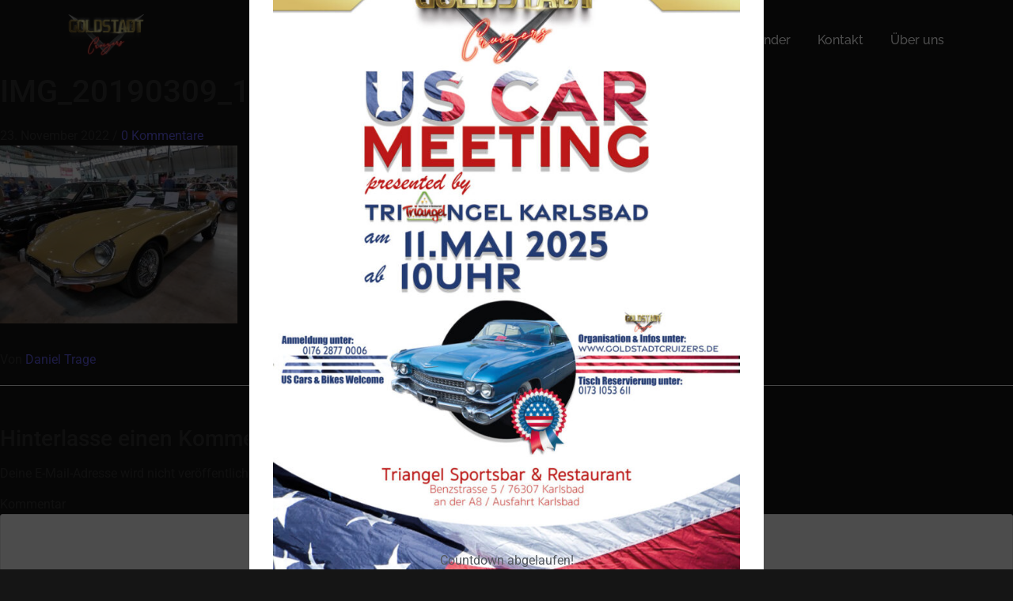

--- FILE ---
content_type: text/html; charset=UTF-8
request_url: https://goldstadtcruizers.de/img_20190309_160814/
body_size: 25305
content:
<!DOCTYPE html>
<html dir="ltr" lang="de" prefix="og: https://ogp.me/ns#">
<head>
<meta charset="UTF-8">
<meta name="viewport" content="width=device-width, initial-scale=1.0, viewport-fit=cover" />
<title>IMG_20190309_160814 - Goldstadtcruizers</title>
<style>img:is([sizes="auto" i], [sizes^="auto," i]) { contain-intrinsic-size: 3000px 1500px }</style>
<!-- All in One SEO 4.8.7 - aioseo.com -->
<meta name="robots" content="max-image-preview:large" />
<meta name="author" content="Daniel Trage"/>
<link rel="canonical" href="https://goldstadtcruizers.de/img_20190309_160814/" />
<meta name="generator" content="All in One SEO (AIOSEO) 4.8.7" />
<meta property="og:locale" content="de_DE" />
<meta property="og:site_name" content="Goldstadtcruizers - Die US-Car Community" />
<meta property="og:type" content="article" />
<meta property="og:title" content="IMG_20190309_160814 - Goldstadtcruizers" />
<meta property="og:url" content="https://goldstadtcruizers.de/img_20190309_160814/" />
<meta property="article:published_time" content="2022-11-23T16:45:51+00:00" />
<meta property="article:modified_time" content="2022-11-23T16:45:51+00:00" />
<meta property="article:publisher" content="https://www.facebook.com/groups/185037308183883/" />
<meta name="twitter:card" content="summary_large_image" />
<meta name="twitter:title" content="IMG_20190309_160814 - Goldstadtcruizers" />
<script type="application/ld+json" class="aioseo-schema">
{"@context":"https:\/\/schema.org","@graph":[{"@type":"BreadcrumbList","@id":"https:\/\/goldstadtcruizers.de\/img_20190309_160814\/#breadcrumblist","itemListElement":[{"@type":"ListItem","@id":"https:\/\/goldstadtcruizers.de#listItem","position":1,"name":"Home","item":"https:\/\/goldstadtcruizers.de","nextItem":{"@type":"ListItem","@id":"https:\/\/goldstadtcruizers.de\/attachment_category\/retro-classic-2019\/#listItem","name":"Retro Classic 2019"}},{"@type":"ListItem","@id":"https:\/\/goldstadtcruizers.de\/attachment_category\/retro-classic-2019\/#listItem","position":2,"name":"Retro Classic 2019","item":"https:\/\/goldstadtcruizers.de\/attachment_category\/retro-classic-2019\/","nextItem":{"@type":"ListItem","@id":"https:\/\/goldstadtcruizers.de\/img_20190309_160814\/#listItem","name":"IMG_20190309_160814"},"previousItem":{"@type":"ListItem","@id":"https:\/\/goldstadtcruizers.de#listItem","name":"Home"}},{"@type":"ListItem","@id":"https:\/\/goldstadtcruizers.de\/img_20190309_160814\/#listItem","position":3,"name":"IMG_20190309_160814","previousItem":{"@type":"ListItem","@id":"https:\/\/goldstadtcruizers.de\/attachment_category\/retro-classic-2019\/#listItem","name":"Retro Classic 2019"}}]},{"@type":"ItemPage","@id":"https:\/\/goldstadtcruizers.de\/img_20190309_160814\/#itempage","url":"https:\/\/goldstadtcruizers.de\/img_20190309_160814\/","name":"IMG_20190309_160814 - Goldstadtcruizers","inLanguage":"de-DE","isPartOf":{"@id":"https:\/\/goldstadtcruizers.de\/#website"},"breadcrumb":{"@id":"https:\/\/goldstadtcruizers.de\/img_20190309_160814\/#breadcrumblist"},"author":{"@id":"https:\/\/goldstadtcruizers.de\/author\/yvynox\/#author"},"creator":{"@id":"https:\/\/goldstadtcruizers.de\/author\/yvynox\/#author"},"datePublished":"2022-11-23T16:45:51+00:00","dateModified":"2022-11-23T16:45:51+00:00"},{"@type":"Person","@id":"https:\/\/goldstadtcruizers.de\/#person","name":"Stefan Vielsack","image":"https:\/\/www.goldstadtcruizers.de\/wp-content\/uploads\/2022\/11\/logo_transparent-bg.png","sameAs":["https:\/\/www.facebook.com\/groups\/185037308183883\/","https:\/\/www.instagram.com\/goldstadt_cruizers\/"]},{"@type":"Person","@id":"https:\/\/goldstadtcruizers.de\/author\/yvynox\/#author","url":"https:\/\/goldstadtcruizers.de\/author\/yvynox\/","name":"Daniel Trage"},{"@type":"WebSite","@id":"https:\/\/goldstadtcruizers.de\/#website","url":"https:\/\/goldstadtcruizers.de\/","name":"Goldstadtcruizers","description":"Die US-Car Community","inLanguage":"de-DE","publisher":{"@id":"https:\/\/goldstadtcruizers.de\/#person"}}]}
</script>
<!-- All in One SEO -->
<link rel="alternate" type="application/rss+xml" title="Goldstadtcruizers &raquo; Feed" href="https://goldstadtcruizers.de/feed/" />
<link rel="alternate" type="application/rss+xml" title="Goldstadtcruizers &raquo; Kommentar-Feed" href="https://goldstadtcruizers.de/comments/feed/" />
<link rel="alternate" type="text/calendar" title="Goldstadtcruizers &raquo; iCal Feed" href="https://goldstadtcruizers.de/events/?ical=1" />
<link rel="alternate" type="application/rss+xml" title="Goldstadtcruizers &raquo; IMG_20190309_160814 Kommentar-Feed" href="https://goldstadtcruizers.de/feed/?attachment_id=6422" />
<script type="text/javascript">
/* <![CDATA[ */
window._wpemojiSettings = {"baseUrl":"https:\/\/s.w.org\/images\/core\/emoji\/16.0.1\/72x72\/","ext":".png","svgUrl":"https:\/\/s.w.org\/images\/core\/emoji\/16.0.1\/svg\/","svgExt":".svg","source":{"concatemoji":"https:\/\/goldstadtcruizers.de\/wp-includes\/js\/wp-emoji-release.min.js?ver=759fe176844ee87fe42c6467a5358b67"}};
/*! This file is auto-generated */
!function(s,n){var o,i,e;function c(e){try{var t={supportTests:e,timestamp:(new Date).valueOf()};sessionStorage.setItem(o,JSON.stringify(t))}catch(e){}}function p(e,t,n){e.clearRect(0,0,e.canvas.width,e.canvas.height),e.fillText(t,0,0);var t=new Uint32Array(e.getImageData(0,0,e.canvas.width,e.canvas.height).data),a=(e.clearRect(0,0,e.canvas.width,e.canvas.height),e.fillText(n,0,0),new Uint32Array(e.getImageData(0,0,e.canvas.width,e.canvas.height).data));return t.every(function(e,t){return e===a[t]})}function u(e,t){e.clearRect(0,0,e.canvas.width,e.canvas.height),e.fillText(t,0,0);for(var n=e.getImageData(16,16,1,1),a=0;a<n.data.length;a++)if(0!==n.data[a])return!1;return!0}function f(e,t,n,a){switch(t){case"flag":return n(e,"\ud83c\udff3\ufe0f\u200d\u26a7\ufe0f","\ud83c\udff3\ufe0f\u200b\u26a7\ufe0f")?!1:!n(e,"\ud83c\udde8\ud83c\uddf6","\ud83c\udde8\u200b\ud83c\uddf6")&&!n(e,"\ud83c\udff4\udb40\udc67\udb40\udc62\udb40\udc65\udb40\udc6e\udb40\udc67\udb40\udc7f","\ud83c\udff4\u200b\udb40\udc67\u200b\udb40\udc62\u200b\udb40\udc65\u200b\udb40\udc6e\u200b\udb40\udc67\u200b\udb40\udc7f");case"emoji":return!a(e,"\ud83e\udedf")}return!1}function g(e,t,n,a){var r="undefined"!=typeof WorkerGlobalScope&&self instanceof WorkerGlobalScope?new OffscreenCanvas(300,150):s.createElement("canvas"),o=r.getContext("2d",{willReadFrequently:!0}),i=(o.textBaseline="top",o.font="600 32px Arial",{});return e.forEach(function(e){i[e]=t(o,e,n,a)}),i}function t(e){var t=s.createElement("script");t.src=e,t.defer=!0,s.head.appendChild(t)}"undefined"!=typeof Promise&&(o="wpEmojiSettingsSupports",i=["flag","emoji"],n.supports={everything:!0,everythingExceptFlag:!0},e=new Promise(function(e){s.addEventListener("DOMContentLoaded",e,{once:!0})}),new Promise(function(t){var n=function(){try{var e=JSON.parse(sessionStorage.getItem(o));if("object"==typeof e&&"number"==typeof e.timestamp&&(new Date).valueOf()<e.timestamp+604800&&"object"==typeof e.supportTests)return e.supportTests}catch(e){}return null}();if(!n){if("undefined"!=typeof Worker&&"undefined"!=typeof OffscreenCanvas&&"undefined"!=typeof URL&&URL.createObjectURL&&"undefined"!=typeof Blob)try{var e="postMessage("+g.toString()+"("+[JSON.stringify(i),f.toString(),p.toString(),u.toString()].join(",")+"));",a=new Blob([e],{type:"text/javascript"}),r=new Worker(URL.createObjectURL(a),{name:"wpTestEmojiSupports"});return void(r.onmessage=function(e){c(n=e.data),r.terminate(),t(n)})}catch(e){}c(n=g(i,f,p,u))}t(n)}).then(function(e){for(var t in e)n.supports[t]=e[t],n.supports.everything=n.supports.everything&&n.supports[t],"flag"!==t&&(n.supports.everythingExceptFlag=n.supports.everythingExceptFlag&&n.supports[t]);n.supports.everythingExceptFlag=n.supports.everythingExceptFlag&&!n.supports.flag,n.DOMReady=!1,n.readyCallback=function(){n.DOMReady=!0}}).then(function(){return e}).then(function(){var e;n.supports.everything||(n.readyCallback(),(e=n.source||{}).concatemoji?t(e.concatemoji):e.wpemoji&&e.twemoji&&(t(e.twemoji),t(e.wpemoji)))}))}((window,document),window._wpemojiSettings);
/* ]]> */
</script>
<!-- <link rel='stylesheet' id='fastgallery-vc-main-style-css' href='https://goldstadtcruizers.de/wp-content/plugins/fastgalleryelementor/assets/css/style.css?ver=759fe176844ee87fe42c6467a5358b67' type='text/css' media='all' /> -->
<!-- <link rel='stylesheet' id='premium-addons-css' href='https://goldstadtcruizers.de/wp-content/plugins/premium-addons-for-elementor/assets/frontend/min-css/premium-addons.min.css?ver=4.11.35' type='text/css' media='all' /> -->
<link rel="stylesheet" type="text/css" href="//goldstadtcruizers.de/wp-content/cache/wpfc-minified/mk6stttg/aepkk.css" media="all"/>
<style id='wp-emoji-styles-inline-css' type='text/css'>
img.wp-smiley, img.emoji {
display: inline !important;
border: none !important;
box-shadow: none !important;
height: 1em !important;
width: 1em !important;
margin: 0 0.07em !important;
vertical-align: -0.1em !important;
background: none !important;
padding: 0 !important;
}
</style>
<!-- <link rel='stylesheet' id='wp-block-library-css' href='https://goldstadtcruizers.de/wp-includes/css/dist/block-library/style.min.css?ver=759fe176844ee87fe42c6467a5358b67' type='text/css' media='all' /> -->
<link rel="stylesheet" type="text/css" href="//goldstadtcruizers.de/wp-content/cache/wpfc-minified/21k8e2zf/aepwa.css" media="all"/>
<style id='classic-theme-styles-inline-css' type='text/css'>
/*! This file is auto-generated */
.wp-block-button__link{color:#fff;background-color:#32373c;border-radius:9999px;box-shadow:none;text-decoration:none;padding:calc(.667em + 2px) calc(1.333em + 2px);font-size:1.125em}.wp-block-file__button{background:#32373c;color:#fff;text-decoration:none}
</style>
<style id='global-styles-inline-css' type='text/css'>
:root{--wp--preset--aspect-ratio--square: 1;--wp--preset--aspect-ratio--4-3: 4/3;--wp--preset--aspect-ratio--3-4: 3/4;--wp--preset--aspect-ratio--3-2: 3/2;--wp--preset--aspect-ratio--2-3: 2/3;--wp--preset--aspect-ratio--16-9: 16/9;--wp--preset--aspect-ratio--9-16: 9/16;--wp--preset--color--black: #000000;--wp--preset--color--cyan-bluish-gray: #abb8c3;--wp--preset--color--white: #ffffff;--wp--preset--color--pale-pink: #f78da7;--wp--preset--color--vivid-red: #cf2e2e;--wp--preset--color--luminous-vivid-orange: #ff6900;--wp--preset--color--luminous-vivid-amber: #fcb900;--wp--preset--color--light-green-cyan: #7bdcb5;--wp--preset--color--vivid-green-cyan: #00d084;--wp--preset--color--pale-cyan-blue: #8ed1fc;--wp--preset--color--vivid-cyan-blue: #0693e3;--wp--preset--color--vivid-purple: #9b51e0;--wp--preset--gradient--vivid-cyan-blue-to-vivid-purple: linear-gradient(135deg,rgba(6,147,227,1) 0%,rgb(155,81,224) 100%);--wp--preset--gradient--light-green-cyan-to-vivid-green-cyan: linear-gradient(135deg,rgb(122,220,180) 0%,rgb(0,208,130) 100%);--wp--preset--gradient--luminous-vivid-amber-to-luminous-vivid-orange: linear-gradient(135deg,rgba(252,185,0,1) 0%,rgba(255,105,0,1) 100%);--wp--preset--gradient--luminous-vivid-orange-to-vivid-red: linear-gradient(135deg,rgba(255,105,0,1) 0%,rgb(207,46,46) 100%);--wp--preset--gradient--very-light-gray-to-cyan-bluish-gray: linear-gradient(135deg,rgb(238,238,238) 0%,rgb(169,184,195) 100%);--wp--preset--gradient--cool-to-warm-spectrum: linear-gradient(135deg,rgb(74,234,220) 0%,rgb(151,120,209) 20%,rgb(207,42,186) 40%,rgb(238,44,130) 60%,rgb(251,105,98) 80%,rgb(254,248,76) 100%);--wp--preset--gradient--blush-light-purple: linear-gradient(135deg,rgb(255,206,236) 0%,rgb(152,150,240) 100%);--wp--preset--gradient--blush-bordeaux: linear-gradient(135deg,rgb(254,205,165) 0%,rgb(254,45,45) 50%,rgb(107,0,62) 100%);--wp--preset--gradient--luminous-dusk: linear-gradient(135deg,rgb(255,203,112) 0%,rgb(199,81,192) 50%,rgb(65,88,208) 100%);--wp--preset--gradient--pale-ocean: linear-gradient(135deg,rgb(255,245,203) 0%,rgb(182,227,212) 50%,rgb(51,167,181) 100%);--wp--preset--gradient--electric-grass: linear-gradient(135deg,rgb(202,248,128) 0%,rgb(113,206,126) 100%);--wp--preset--gradient--midnight: linear-gradient(135deg,rgb(2,3,129) 0%,rgb(40,116,252) 100%);--wp--preset--font-size--small: 13px;--wp--preset--font-size--medium: 20px;--wp--preset--font-size--large: 36px;--wp--preset--font-size--x-large: 42px;--wp--preset--spacing--20: 0.44rem;--wp--preset--spacing--30: 0.67rem;--wp--preset--spacing--40: 1rem;--wp--preset--spacing--50: 1.5rem;--wp--preset--spacing--60: 2.25rem;--wp--preset--spacing--70: 3.38rem;--wp--preset--spacing--80: 5.06rem;--wp--preset--shadow--natural: 6px 6px 9px rgba(0, 0, 0, 0.2);--wp--preset--shadow--deep: 12px 12px 50px rgba(0, 0, 0, 0.4);--wp--preset--shadow--sharp: 6px 6px 0px rgba(0, 0, 0, 0.2);--wp--preset--shadow--outlined: 6px 6px 0px -3px rgba(255, 255, 255, 1), 6px 6px rgba(0, 0, 0, 1);--wp--preset--shadow--crisp: 6px 6px 0px rgba(0, 0, 0, 1);}:where(.is-layout-flex){gap: 0.5em;}:where(.is-layout-grid){gap: 0.5em;}body .is-layout-flex{display: flex;}.is-layout-flex{flex-wrap: wrap;align-items: center;}.is-layout-flex > :is(*, div){margin: 0;}body .is-layout-grid{display: grid;}.is-layout-grid > :is(*, div){margin: 0;}:where(.wp-block-columns.is-layout-flex){gap: 2em;}:where(.wp-block-columns.is-layout-grid){gap: 2em;}:where(.wp-block-post-template.is-layout-flex){gap: 1.25em;}:where(.wp-block-post-template.is-layout-grid){gap: 1.25em;}.has-black-color{color: var(--wp--preset--color--black) !important;}.has-cyan-bluish-gray-color{color: var(--wp--preset--color--cyan-bluish-gray) !important;}.has-white-color{color: var(--wp--preset--color--white) !important;}.has-pale-pink-color{color: var(--wp--preset--color--pale-pink) !important;}.has-vivid-red-color{color: var(--wp--preset--color--vivid-red) !important;}.has-luminous-vivid-orange-color{color: var(--wp--preset--color--luminous-vivid-orange) !important;}.has-luminous-vivid-amber-color{color: var(--wp--preset--color--luminous-vivid-amber) !important;}.has-light-green-cyan-color{color: var(--wp--preset--color--light-green-cyan) !important;}.has-vivid-green-cyan-color{color: var(--wp--preset--color--vivid-green-cyan) !important;}.has-pale-cyan-blue-color{color: var(--wp--preset--color--pale-cyan-blue) !important;}.has-vivid-cyan-blue-color{color: var(--wp--preset--color--vivid-cyan-blue) !important;}.has-vivid-purple-color{color: var(--wp--preset--color--vivid-purple) !important;}.has-black-background-color{background-color: var(--wp--preset--color--black) !important;}.has-cyan-bluish-gray-background-color{background-color: var(--wp--preset--color--cyan-bluish-gray) !important;}.has-white-background-color{background-color: var(--wp--preset--color--white) !important;}.has-pale-pink-background-color{background-color: var(--wp--preset--color--pale-pink) !important;}.has-vivid-red-background-color{background-color: var(--wp--preset--color--vivid-red) !important;}.has-luminous-vivid-orange-background-color{background-color: var(--wp--preset--color--luminous-vivid-orange) !important;}.has-luminous-vivid-amber-background-color{background-color: var(--wp--preset--color--luminous-vivid-amber) !important;}.has-light-green-cyan-background-color{background-color: var(--wp--preset--color--light-green-cyan) !important;}.has-vivid-green-cyan-background-color{background-color: var(--wp--preset--color--vivid-green-cyan) !important;}.has-pale-cyan-blue-background-color{background-color: var(--wp--preset--color--pale-cyan-blue) !important;}.has-vivid-cyan-blue-background-color{background-color: var(--wp--preset--color--vivid-cyan-blue) !important;}.has-vivid-purple-background-color{background-color: var(--wp--preset--color--vivid-purple) !important;}.has-black-border-color{border-color: var(--wp--preset--color--black) !important;}.has-cyan-bluish-gray-border-color{border-color: var(--wp--preset--color--cyan-bluish-gray) !important;}.has-white-border-color{border-color: var(--wp--preset--color--white) !important;}.has-pale-pink-border-color{border-color: var(--wp--preset--color--pale-pink) !important;}.has-vivid-red-border-color{border-color: var(--wp--preset--color--vivid-red) !important;}.has-luminous-vivid-orange-border-color{border-color: var(--wp--preset--color--luminous-vivid-orange) !important;}.has-luminous-vivid-amber-border-color{border-color: var(--wp--preset--color--luminous-vivid-amber) !important;}.has-light-green-cyan-border-color{border-color: var(--wp--preset--color--light-green-cyan) !important;}.has-vivid-green-cyan-border-color{border-color: var(--wp--preset--color--vivid-green-cyan) !important;}.has-pale-cyan-blue-border-color{border-color: var(--wp--preset--color--pale-cyan-blue) !important;}.has-vivid-cyan-blue-border-color{border-color: var(--wp--preset--color--vivid-cyan-blue) !important;}.has-vivid-purple-border-color{border-color: var(--wp--preset--color--vivid-purple) !important;}.has-vivid-cyan-blue-to-vivid-purple-gradient-background{background: var(--wp--preset--gradient--vivid-cyan-blue-to-vivid-purple) !important;}.has-light-green-cyan-to-vivid-green-cyan-gradient-background{background: var(--wp--preset--gradient--light-green-cyan-to-vivid-green-cyan) !important;}.has-luminous-vivid-amber-to-luminous-vivid-orange-gradient-background{background: var(--wp--preset--gradient--luminous-vivid-amber-to-luminous-vivid-orange) !important;}.has-luminous-vivid-orange-to-vivid-red-gradient-background{background: var(--wp--preset--gradient--luminous-vivid-orange-to-vivid-red) !important;}.has-very-light-gray-to-cyan-bluish-gray-gradient-background{background: var(--wp--preset--gradient--very-light-gray-to-cyan-bluish-gray) !important;}.has-cool-to-warm-spectrum-gradient-background{background: var(--wp--preset--gradient--cool-to-warm-spectrum) !important;}.has-blush-light-purple-gradient-background{background: var(--wp--preset--gradient--blush-light-purple) !important;}.has-blush-bordeaux-gradient-background{background: var(--wp--preset--gradient--blush-bordeaux) !important;}.has-luminous-dusk-gradient-background{background: var(--wp--preset--gradient--luminous-dusk) !important;}.has-pale-ocean-gradient-background{background: var(--wp--preset--gradient--pale-ocean) !important;}.has-electric-grass-gradient-background{background: var(--wp--preset--gradient--electric-grass) !important;}.has-midnight-gradient-background{background: var(--wp--preset--gradient--midnight) !important;}.has-small-font-size{font-size: var(--wp--preset--font-size--small) !important;}.has-medium-font-size{font-size: var(--wp--preset--font-size--medium) !important;}.has-large-font-size{font-size: var(--wp--preset--font-size--large) !important;}.has-x-large-font-size{font-size: var(--wp--preset--font-size--x-large) !important;}
:where(.wp-block-post-template.is-layout-flex){gap: 1.25em;}:where(.wp-block-post-template.is-layout-grid){gap: 1.25em;}
:where(.wp-block-columns.is-layout-flex){gap: 2em;}:where(.wp-block-columns.is-layout-grid){gap: 2em;}
:root :where(.wp-block-pullquote){font-size: 1.5em;line-height: 1.6;}
</style>
<!-- <link rel='stylesheet' id='contact-form-7-css' href='https://goldstadtcruizers.de/wp-content/plugins/contact-form-7/includes/css/styles.css?ver=6.1.1' type='text/css' media='all' /> -->
<!-- <link rel='stylesheet' id='rt-flaticon-css' href='https://goldstadtcruizers.de/wp-content/plugins/the-post-grid/assets/vendor/flaticon/flaticon_the_post_grid.css?ver=7.8.4' type='text/css' media='all' /> -->
<!-- <link rel='stylesheet' id='rt-tpg-css' href='https://goldstadtcruizers.de/wp-content/plugins/the-post-grid/assets/css/thepostgrid.min.css?ver=7.8.4' type='text/css' media='all' /> -->
<!-- <link rel='stylesheet' id='tribe-events-v2-single-skeleton-css' href='https://goldstadtcruizers.de/wp-content/plugins/the-events-calendar/build/css/tribe-events-single-skeleton.css?ver=6.15.3' type='text/css' media='all' /> -->
<!-- <link rel='stylesheet' id='tribe-events-v2-single-skeleton-full-css' href='https://goldstadtcruizers.de/wp-content/plugins/the-events-calendar/build/css/tribe-events-single-full.css?ver=6.15.3' type='text/css' media='all' /> -->
<!-- <link rel='stylesheet' id='tec-events-elementor-widgets-base-styles-css' href='https://goldstadtcruizers.de/wp-content/plugins/the-events-calendar/build/css/integrations/plugins/elementor/widgets/widget-base.css?ver=6.15.3' type='text/css' media='all' /> -->
<!-- <link rel='stylesheet' id='e-animation-pulse-css' href='https://goldstadtcruizers.de/wp-content/plugins/elementor/assets/lib/animations/styles/e-animation-pulse.min.css?ver=3.31.5' type='text/css' media='all' /> -->
<!-- <link rel='stylesheet' id='elementor-frontend-css' href='https://goldstadtcruizers.de/wp-content/plugins/elementor/assets/css/frontend.min.css?ver=3.31.5' type='text/css' media='all' /> -->
<link rel="stylesheet" type="text/css" href="//goldstadtcruizers.de/wp-content/cache/wpfc-minified/lyzoicxu/aepkk.css" media="all"/>
<style id='elementor-frontend-inline-css' type='text/css'>
.elementor-409 .elementor-element.elementor-element-4c3b442{padding:10px 0px 0px 0px;}.elementor-bc-flex-widget .elementor-409 .elementor-element.elementor-element-41399ff2.elementor-column .elementor-widget-wrap{align-items:center;}.elementor-409 .elementor-element.elementor-element-41399ff2.elementor-column.elementor-element[data-element_type="column"] > .elementor-widget-wrap.elementor-element-populated{align-content:center;align-items:center;}.elementor-409 .elementor-element.elementor-element-98c214c > .elementor-widget-container{margin:-4% 0% 0% 0%;}.elementor-409 .elementor-element.elementor-element-98c214c{text-align:left;}.elementor-409 .elementor-element.elementor-element-98c214c .wpr-logo{padding:0px 0px 0px 0px;border-radius:2px 2px 2px 2px;}.elementor-409 .elementor-element.elementor-element-98c214c .wpr-logo-image{max-width:110px;}.elementor-409 .elementor-element.elementor-element-98c214c.wpr-logo-position-left .wpr-logo-image{margin-right:0px;}.elementor-409 .elementor-element.elementor-element-98c214c.wpr-logo-position-right .wpr-logo-image{margin-left:0px;}.elementor-409 .elementor-element.elementor-element-98c214c.wpr-logo-position-center .wpr-logo-image{margin-bottom:0px;}.elementor-409 .elementor-element.elementor-element-98c214c .wpr-logo:hover img{opacity:0.6;}.elementor-409 .elementor-element.elementor-element-98c214c .wpr-logo-image img{-webkit-transition-duration:0.7s;transition-duration:0.7s;}.elementor-409 .elementor-element.elementor-element-98c214c .wpr-logo-title{color:#605BE5;margin:0 0 0px;}.elementor-409 .elementor-element.elementor-element-98c214c .wpr-logo-description{color:#888888;}.elementor-bc-flex-widget .elementor-409 .elementor-element.elementor-element-61f09162.elementor-column .elementor-widget-wrap{align-items:center;}.elementor-409 .elementor-element.elementor-element-61f09162.elementor-column.elementor-element[data-element_type="column"] > .elementor-widget-wrap.elementor-element-populated{align-content:center;align-items:center;}.elementor-409 .elementor-element.elementor-element-5bc3c64e .wpr-menu-item.wpr-pointer-item{transition-duration:0.7s;}.elementor-409 .elementor-element.elementor-element-5bc3c64e .wpr-menu-item.wpr-pointer-item:before{transition-duration:0.7s;}.elementor-409 .elementor-element.elementor-element-5bc3c64e .wpr-menu-item.wpr-pointer-item:after{transition-duration:0.7s;}.elementor-409 .elementor-element.elementor-element-5bc3c64e .wpr-mobile-toggle-wrap{text-align:center;}.elementor-409 .elementor-element.elementor-element-5bc3c64e .wpr-nav-menu .wpr-menu-item,
.elementor-409 .elementor-element.elementor-element-5bc3c64e .wpr-nav-menu > .menu-item-has-children > .wpr-sub-icon{color:#FFFFFF;}.elementor-409 .elementor-element.elementor-element-5bc3c64e .wpr-nav-menu .wpr-menu-item:hover,
.elementor-409 .elementor-element.elementor-element-5bc3c64e .wpr-nav-menu > .menu-item-has-children:hover > .wpr-sub-icon,
.elementor-409 .elementor-element.elementor-element-5bc3c64e .wpr-nav-menu .wpr-menu-item.wpr-active-menu-item,
.elementor-409 .elementor-element.elementor-element-5bc3c64e .wpr-nav-menu > .menu-item-has-children.current_page_item > .wpr-sub-icon{color:#BA935B;}.elementor-409 .elementor-element.elementor-element-5bc3c64e.wpr-pointer-line-fx .wpr-menu-item:before,
.elementor-409 .elementor-element.elementor-element-5bc3c64e.wpr-pointer-line-fx .wpr-menu-item:after{background-color:#BA935B;}.elementor-409 .elementor-element.elementor-element-5bc3c64e.wpr-pointer-border-fx .wpr-menu-item:before{border-color:#BA935B;border-width:1px;}.elementor-409 .elementor-element.elementor-element-5bc3c64e.wpr-pointer-background-fx .wpr-menu-item:before{background-color:#BA935B;}.elementor-409 .elementor-element.elementor-element-5bc3c64e .menu-item-has-children .wpr-sub-icon{font-size:15px;}.elementor-409 .elementor-element.elementor-element-5bc3c64e.wpr-pointer-background:not(.wpr-sub-icon-none) .wpr-nav-menu-horizontal .menu-item-has-children .wpr-pointer-item{padding-right:calc(15px + 7px);}.elementor-409 .elementor-element.elementor-element-5bc3c64e.wpr-pointer-border:not(.wpr-sub-icon-none) .wpr-nav-menu-horizontal .menu-item-has-children .wpr-pointer-item{padding-right:calc(15px + 7px);}.elementor-409 .elementor-element.elementor-element-5bc3c64e .wpr-nav-menu .wpr-menu-item,.elementor-409 .elementor-element.elementor-element-5bc3c64e .wpr-mobile-nav-menu a,.elementor-409 .elementor-element.elementor-element-5bc3c64e .wpr-mobile-toggle-text{font-family:"Raleway", Sans-serif;font-size:16px;font-weight:500;}.elementor-409 .elementor-element.elementor-element-5bc3c64e.wpr-pointer-underline .wpr-menu-item:after,
.elementor-409 .elementor-element.elementor-element-5bc3c64e.wpr-pointer-overline .wpr-menu-item:before,
.elementor-409 .elementor-element.elementor-element-5bc3c64e.wpr-pointer-double-line .wpr-menu-item:before,
.elementor-409 .elementor-element.elementor-element-5bc3c64e.wpr-pointer-double-line .wpr-menu-item:after{height:1px;}.elementor-409 .elementor-element.elementor-element-5bc3c64e.wpr-pointer-underline>nav>ul>li>.wpr-menu-item:after,
.elementor-409 .elementor-element.elementor-element-5bc3c64e.wpr-pointer-overline>nav>ul>li>.wpr-menu-item:before,
.elementor-409 .elementor-element.elementor-element-5bc3c64e.wpr-pointer-double-line>nav>ul>li>.wpr-menu-item:before,
.elementor-409 .elementor-element.elementor-element-5bc3c64e.wpr-pointer-double-line>nav>ul>li>.wpr-menu-item:after{height:1px;}.elementor-409 .elementor-element.elementor-element-5bc3c64e.wpr-pointer-border-fx>nav>ul>li>.wpr-menu-item:before{border-width:1px;}.elementor-409 .elementor-element.elementor-element-5bc3c64e.wpr-pointer-underline>.elementor-widget-container>nav>ul>li>.wpr-menu-item:after,
.elementor-409 .elementor-element.elementor-element-5bc3c64e.wpr-pointer-overline>.elementor-widget-container>nav>ul>li>.wpr-menu-item:before,
.elementor-409 .elementor-element.elementor-element-5bc3c64e.wpr-pointer-double-line>.elementor-widget-container>nav>ul>li>.wpr-menu-item:before,
.elementor-409 .elementor-element.elementor-element-5bc3c64e.wpr-pointer-double-line>.elementor-widget-container>nav>ul>li>.wpr-menu-item:after{height:1px;}.elementor-409 .elementor-element.elementor-element-5bc3c64e.wpr-pointer-border-fx>.elementor-widget-container>nav>ul>li>.wpr-menu-item:before{border-width:1px;}.elementor-409 .elementor-element.elementor-element-5bc3c64e:not(.wpr-pointer-border-fx) .wpr-menu-item.wpr-pointer-item:before{transform:translateY(-13px);}.elementor-409 .elementor-element.elementor-element-5bc3c64e:not(.wpr-pointer-border-fx) .wpr-menu-item.wpr-pointer-item:after{transform:translateY(13px);}.elementor-409 .elementor-element.elementor-element-5bc3c64e .wpr-nav-menu .wpr-menu-item{padding-left:7px;padding-right:7px;padding-top:15px;padding-bottom:15px;}.elementor-409 .elementor-element.elementor-element-5bc3c64e.wpr-pointer-background:not(.wpr-sub-icon-none) .wpr-nav-menu-vertical .menu-item-has-children .wpr-sub-icon{text-indent:-7px;}.elementor-409 .elementor-element.elementor-element-5bc3c64e.wpr-pointer-border:not(.wpr-sub-icon-none) .wpr-nav-menu-vertical .menu-item-has-children .wpr-sub-icon{text-indent:-7px;}.elementor-409 .elementor-element.elementor-element-5bc3c64e .wpr-nav-menu > .menu-item{margin-left:10px;margin-right:10px;}.elementor-409 .elementor-element.elementor-element-5bc3c64e .wpr-nav-menu-vertical .wpr-nav-menu > li > .wpr-sub-menu{margin-left:10px;}.elementor-409 .elementor-element.elementor-element-5bc3c64e.wpr-main-menu-align-left .wpr-nav-menu-vertical .wpr-nav-menu > li > .wpr-sub-icon{right:10px;}.elementor-409 .elementor-element.elementor-element-5bc3c64e.wpr-main-menu-align-right .wpr-nav-menu-vertical .wpr-nav-menu > li > .wpr-sub-icon{left:10px;}.elementor-409 .elementor-element.elementor-element-5bc3c64e .wpr-sub-menu .wpr-sub-menu-item,
.elementor-409 .elementor-element.elementor-element-5bc3c64e .wpr-sub-menu > .menu-item-has-children .wpr-sub-icon{color:#FFFFFF;}.elementor-409 .elementor-element.elementor-element-5bc3c64e .wpr-sub-menu .wpr-sub-menu-item{background-color:#4E4E4E9C;padding-left:15px;padding-right:15px;padding-top:13px;padding-bottom:13px;}.elementor-409 .elementor-element.elementor-element-5bc3c64e .wpr-sub-menu .wpr-sub-menu-item:hover,
.elementor-409 .elementor-element.elementor-element-5bc3c64e .wpr-sub-menu > .menu-item-has-children .wpr-sub-menu-item:hover .wpr-sub-icon,
.elementor-409 .elementor-element.elementor-element-5bc3c64e .wpr-sub-menu .wpr-sub-menu-item.wpr-active-menu-item,
.elementor-409 .elementor-element.elementor-element-5bc3c64e .wpr-sub-menu > .menu-item-has-children.current_page_item .wpr-sub-icon{color:#ffffff;}.elementor-409 .elementor-element.elementor-element-5bc3c64e .wpr-sub-menu .wpr-sub-menu-item:hover,
.elementor-409 .elementor-element.elementor-element-5bc3c64e .wpr-sub-menu .wpr-sub-menu-item.wpr-active-menu-item{background-color:#BB9050;}.elementor-409 .elementor-element.elementor-element-5bc3c64e .wpr-sub-menu .wpr-sub-icon{right:15px;}.elementor-409 .elementor-element.elementor-element-5bc3c64e.wpr-main-menu-align-right .wpr-nav-menu-vertical .wpr-sub-menu .wpr-sub-icon{left:15px;}.elementor-409 .elementor-element.elementor-element-5bc3c64e .wpr-nav-menu-horizontal .wpr-nav-menu > li > .wpr-sub-menu{margin-top:0px;}.elementor-409 .elementor-element.elementor-element-5bc3c64e .wpr-sub-menu{box-shadow:0px 0px 10px 0px rgba(0,0,0,0.5);}.elementor-409 .elementor-element.elementor-element-5bc3c64e .wpr-mobile-nav-menu a,
.elementor-409 .elementor-element.elementor-element-5bc3c64e .wpr-mobile-nav-menu .menu-item-has-children > a:after{color:#FFFFFF;}.elementor-409 .elementor-element.elementor-element-5bc3c64e .wpr-mobile-nav-menu li{background-color:#151515;}.elementor-409 .elementor-element.elementor-element-5bc3c64e .wpr-mobile-nav-menu li a:hover,
.elementor-409 .elementor-element.elementor-element-5bc3c64e .wpr-mobile-nav-menu .menu-item-has-children > a:hover:after,
.elementor-409 .elementor-element.elementor-element-5bc3c64e .wpr-mobile-nav-menu li a.wpr-active-menu-item,
.elementor-409 .elementor-element.elementor-element-5bc3c64e .wpr-mobile-nav-menu .menu-item-has-children.current_page_item > a:hover:after{color:#ffffff;}.elementor-409 .elementor-element.elementor-element-5bc3c64e .wpr-mobile-nav-menu a:hover,
.elementor-409 .elementor-element.elementor-element-5bc3c64e .wpr-mobile-nav-menu a.wpr-active-menu-item{background-color:#BA935B;}.elementor-409 .elementor-element.elementor-element-5bc3c64e .wpr-mobile-nav-menu a{padding-left:10px;padding-right:10px;}.elementor-409 .elementor-element.elementor-element-5bc3c64e .wpr-mobile-nav-menu .menu-item-has-children > a:after{margin-left:10px;margin-right:10px;}.elementor-409 .elementor-element.elementor-element-5bc3c64e .wpr-mobile-nav-menu .wpr-mobile-menu-item{padding-top:8px;padding-bottom:8px;}.elementor-409 .elementor-element.elementor-element-5bc3c64e .wpr-mobile-nav-menu .wpr-mobile-sub-menu-item{font-size:12px;padding-top:5px;padding-bottom:5px;}.elementor-409 .elementor-element.elementor-element-5bc3c64e .wpr-mobile-nav-menu{margin-top:10px;}.elementor-409 .elementor-element.elementor-element-5bc3c64e .wpr-mobile-toggle{border-color:#FFFFFF;width:45px;border-width:0px;}.elementor-409 .elementor-element.elementor-element-5bc3c64e .wpr-mobile-toggle-text{color:#FFFFFF;}.elementor-409 .elementor-element.elementor-element-5bc3c64e .wpr-mobile-toggle-line{background-color:#FFFFFF;height:2px;margin-bottom:4px;}.elementor-409 .elementor-element.elementor-element-5bc3c64e .wpr-mobile-toggle:hover{border-color:#BA935B;}.elementor-409 .elementor-element.elementor-element-5bc3c64e .wpr-mobile-toggle:hover .wpr-mobile-toggle-text{color:#BA935B;}.elementor-409 .elementor-element.elementor-element-5bc3c64e .wpr-mobile-toggle:hover .wpr-mobile-toggle-line{background-color:#BA935B;}body.elementor-page-409:not(.elementor-motion-effects-element-type-background), body.elementor-page-409 > .elementor-motion-effects-container > .elementor-motion-effects-layer{background-color:#2A2A2A;}@media(min-width:768px){.elementor-409 .elementor-element.elementor-element-41399ff2{width:32.281%;}.elementor-409 .elementor-element.elementor-element-61f09162{width:67.719%;}}@media(max-width:1024px){.elementor-409 .elementor-element.elementor-element-4c3b442{padding:0px 20px 0px 20px;}}@media(max-width:767px){.elementor-409 .elementor-element.elementor-element-4c3b442{z-index:3;}.elementor-409 .elementor-element.elementor-element-41399ff2{width:50%;}.elementor-409 .elementor-element.elementor-element-61f09162{width:50%;}.elementor-409 .elementor-element.elementor-element-5bc3c64e .wpr-mobile-toggle-wrap{text-align:right;}.elementor-409 .elementor-element.elementor-element-5bc3c64e .wpr-nav-menu .wpr-menu-item,.elementor-409 .elementor-element.elementor-element-5bc3c64e .wpr-mobile-nav-menu a,.elementor-409 .elementor-element.elementor-element-5bc3c64e .wpr-mobile-toggle-text{font-size:14px;}}
.elementor-412 .elementor-element.elementor-element-619734d7:not(.elementor-motion-effects-element-type-background), .elementor-412 .elementor-element.elementor-element-619734d7 > .elementor-motion-effects-container > .elementor-motion-effects-layer{background-image:url("https://goldstadtcruizers.de/wp-content/uploads/2022/11/mt-sample-background.jpg");background-position:center center;background-repeat:no-repeat;background-size:cover;}.elementor-412 .elementor-element.elementor-element-619734d7 > .elementor-background-overlay{background-color:#0A0A0A;opacity:0.66;transition:background 0.3s, border-radius 0.3s, opacity 0.3s;}.elementor-412 .elementor-element.elementor-element-619734d7 > .elementor-container{min-height:540px;}.elementor-412 .elementor-element.elementor-element-619734d7{transition:background 0.3s, border 0.3s, border-radius 0.3s, box-shadow 0.3s;margin-top:100px;margin-bottom:0px;}.elementor-widget-heading .elementor-heading-title{font-family:var( --e-global-typography-primary-font-family ), Sans-serif;font-weight:var( --e-global-typography-primary-font-weight );color:var( --e-global-color-primary );}.elementor-412 .elementor-element.elementor-element-7f0e2c2b{text-align:center;}.elementor-412 .elementor-element.elementor-element-7f0e2c2b .elementor-heading-title{font-family:"Poppins", Sans-serif;font-size:45px;font-weight:800;color:#FFFFFF;}.elementor-412 .elementor-element.elementor-element-661793d8{text-align:center;}.elementor-412 .elementor-element.elementor-element-661793d8 .elementor-heading-title{font-family:"Poppins", Sans-serif;font-size:65px;font-weight:900;-webkit-text-stroke-width:1px;stroke-width:1px;-webkit-text-stroke-color:#BB9050;stroke:#BB9050;color:#6EC1E400;}.elementor-412 .elementor-element.elementor-element-53c864da > .elementor-container{max-width:617px;}.elementor-widget-text-editor{font-family:var( --e-global-typography-text-font-family ), Sans-serif;font-weight:var( --e-global-typography-text-font-weight );color:var( --e-global-color-text );}.elementor-widget-text-editor.elementor-drop-cap-view-stacked .elementor-drop-cap{background-color:var( --e-global-color-primary );}.elementor-widget-text-editor.elementor-drop-cap-view-framed .elementor-drop-cap, .elementor-widget-text-editor.elementor-drop-cap-view-default .elementor-drop-cap{color:var( --e-global-color-primary );border-color:var( --e-global-color-primary );}.elementor-412 .elementor-element.elementor-element-2bdf59ca{text-align:center;font-family:"Lato", Sans-serif;font-size:14px;font-weight:400;color:#ECE9E9;}.elementor-412 .elementor-element.elementor-element-46532208 .wpr-button{background-color:#BA935B;-webkit-transition-duration:0.4s;transition-duration:0.4s;-webkit-animation-duration:0.4s;animation-duration:0.4s;border-color:#E8E8E8;border-style:none;border-radius:1px 1px 1px 1px;}	.elementor-412 .elementor-element.elementor-element-46532208 [class*="elementor-animation"]:hover,
.elementor-412 .elementor-element.elementor-element-46532208 .wpr-button::before,
.elementor-412 .elementor-element.elementor-element-46532208 .wpr-button::after{background-color:#A1783E;}.elementor-412 .elementor-element.elementor-element-46532208 > .elementor-widget-container{margin:20px 0px 0px 0px;}.elementor-412 .elementor-element.elementor-element-46532208 .wpr-button::before{-webkit-transition-duration:0.4s;transition-duration:0.4s;-webkit-animation-duration:0.4s;animation-duration:0.4s;}.elementor-412 .elementor-element.elementor-element-46532208 .wpr-button::after{-webkit-transition-duration:0.4s;transition-duration:0.4s;-webkit-animation-duration:0.4s;animation-duration:0.4s;color:#ffffff;padding:10px 10px 10px 10px;}.elementor-412 .elementor-element.elementor-element-46532208 .wpr-button .wpr-button-icon{-webkit-transition-duration:0.4s;transition-duration:0.4s;}.elementor-412 .elementor-element.elementor-element-46532208 .wpr-button .wpr-button-icon svg{-webkit-transition-duration:0.4s;transition-duration:0.4s;}.elementor-412 .elementor-element.elementor-element-46532208 .wpr-button .wpr-button-text{-webkit-transition-duration:0.4s;transition-duration:0.4s;-webkit-animation-duration:0.4s;animation-duration:0.4s;}.elementor-412 .elementor-element.elementor-element-46532208 .wpr-button .wpr-button-content{-webkit-transition-duration:0.4s;transition-duration:0.4s;-webkit-animation-duration:0.4s;animation-duration:0.4s;}.elementor-412 .elementor-element.elementor-element-46532208 .wpr-button-wrap{max-width:160px;}.elementor-412 .elementor-element.elementor-element-46532208{text-align:center;}.elementor-412 .elementor-element.elementor-element-46532208 .wpr-button-content{-webkit-justify-content:center;justify-content:center;}.elementor-412 .elementor-element.elementor-element-46532208 .wpr-button-text{-webkit-justify-content:center;justify-content:center;color:#ffffff;}.elementor-412 .elementor-element.elementor-element-46532208 .wpr-button-icon{font-size:18px;}.elementor-412 .elementor-element.elementor-element-46532208 .wpr-button-icon svg{width:18px;height:18px;}.elementor-412 .elementor-element.elementor-element-46532208.wpr-button-icon-position-left .wpr-button-icon{margin-right:12px;}.elementor-412 .elementor-element.elementor-element-46532208.wpr-button-icon-position-right .wpr-button-icon{margin-left:12px;}.elementor-412 .elementor-element.elementor-element-46532208.wpr-button-icon-style-inline .wpr-button-icon{color:#ffffff;}.elementor-412 .elementor-element.elementor-element-46532208.wpr-button-icon-style-inline .wpr-button-icon svg{fill:#ffffff;}.elementor-412 .elementor-element.elementor-element-46532208 .wpr-button-text,.elementor-412 .elementor-element.elementor-element-46532208 .wpr-button::after{font-family:"Poppins", Sans-serif;font-size:15px;font-weight:400;}.elementor-412 .elementor-element.elementor-element-46532208 .wpr-button:hover .wpr-button-text{color:#ffffff;}.elementor-412 .elementor-element.elementor-element-46532208.wpr-button-icon-style-inline .wpr-button:hover .wpr-button-icon{color:#ffffff;}.elementor-412 .elementor-element.elementor-element-46532208.wpr-button-icon-style-inline .wpr-button:hover .wpr-button-icon svg{fill:#ffffff;}.elementor-412 .elementor-element.elementor-element-46532208 .wpr-button:hover{border-color:#E8E8E8;}.elementor-412 .elementor-element.elementor-element-46532208.wpr-button-icon-style-inline .wpr-button{padding:10px 10px 10px 10px;}.elementor-412 .elementor-element.elementor-element-46532208.wpr-button-icon-style-block .wpr-button-text{padding:10px 10px 10px 10px;}.elementor-412 .elementor-element.elementor-element-46532208.wpr-button-icon-style-inline-block .wpr-button-content{padding:10px 10px 10px 10px;}.elementor-412 .elementor-element.elementor-element-340f3cca:not(.elementor-motion-effects-element-type-background), .elementor-412 .elementor-element.elementor-element-340f3cca > .elementor-motion-effects-container > .elementor-motion-effects-layer{background-color:#151515;}.elementor-412 .elementor-element.elementor-element-340f3cca{transition:background 0.3s, border 0.3s, border-radius 0.3s, box-shadow 0.3s;padding:60px 0px 50px 0px;}.elementor-412 .elementor-element.elementor-element-340f3cca > .elementor-background-overlay{transition:background 0.3s, border-radius 0.3s, opacity 0.3s;}.elementor-widget-image .widget-image-caption{color:var( --e-global-color-text );font-family:var( --e-global-typography-text-font-family ), Sans-serif;font-weight:var( --e-global-typography-text-font-weight );}.elementor-412 .elementor-element.elementor-element-7f6dd9d > .elementor-widget-container{margin:0px 0px 0px 0px;}.elementor-412 .elementor-element.elementor-element-7f6dd9d img{width:80%;}.elementor-412 .elementor-element.elementor-element-5feb6a2{text-align:left;}.elementor-412 .elementor-element.elementor-element-5feb6a2 .wpr-logo{padding:0px 0px 0px 0px;border-radius:2px 2px 2px 2px;}.elementor-412 .elementor-element.elementor-element-5feb6a2 .wpr-logo-image{max-width:97px;}.elementor-412 .elementor-element.elementor-element-5feb6a2.wpr-logo-position-left .wpr-logo-image{margin-right:0px;}.elementor-412 .elementor-element.elementor-element-5feb6a2.wpr-logo-position-right .wpr-logo-image{margin-left:0px;}.elementor-412 .elementor-element.elementor-element-5feb6a2.wpr-logo-position-center .wpr-logo-image{margin-bottom:0px;}.elementor-412 .elementor-element.elementor-element-5feb6a2 .wpr-logo-image img{-webkit-transition-duration:0.7s;transition-duration:0.7s;}.elementor-412 .elementor-element.elementor-element-5feb6a2 .wpr-logo-title{color:#605BE5;margin:0 0 0px;}.elementor-412 .elementor-element.elementor-element-5feb6a2 .wpr-logo-description{color:#888888;}.elementor-412 .elementor-element.elementor-element-49159ccb{text-align:left;font-family:"Lato", Sans-serif;font-size:14px;font-weight:400;color:#6E6E6E;}.elementor-412 .elementor-element.elementor-element-4e8ca1e7 > .elementor-widget-wrap > .elementor-widget:not(.elementor-widget__width-auto):not(.elementor-widget__width-initial):not(:last-child):not(.elementor-absolute){margin-bottom:13px;}.elementor-412 .elementor-element.elementor-element-1747bfee{text-align:left;}.elementor-412 .elementor-element.elementor-element-1747bfee .elementor-heading-title{font-family:"Poppins", Sans-serif;font-size:17px;font-weight:400;letter-spacing:1.3px;color:#FFFFFF;}.elementor-widget-icon-list .elementor-icon-list-item:not(:last-child):after{border-color:var( --e-global-color-text );}.elementor-widget-icon-list .elementor-icon-list-icon i{color:var( --e-global-color-primary );}.elementor-widget-icon-list .elementor-icon-list-icon svg{fill:var( --e-global-color-primary );}.elementor-widget-icon-list .elementor-icon-list-item > .elementor-icon-list-text, .elementor-widget-icon-list .elementor-icon-list-item > a{font-family:var( --e-global-typography-text-font-family ), Sans-serif;font-weight:var( --e-global-typography-text-font-weight );}.elementor-widget-icon-list .elementor-icon-list-text{color:var( --e-global-color-secondary );}.elementor-412 .elementor-element.elementor-element-649f2486 .elementor-icon-list-items:not(.elementor-inline-items) .elementor-icon-list-item:not(:last-child){padding-block-end:calc(14px/2);}.elementor-412 .elementor-element.elementor-element-649f2486 .elementor-icon-list-items:not(.elementor-inline-items) .elementor-icon-list-item:not(:first-child){margin-block-start:calc(14px/2);}.elementor-412 .elementor-element.elementor-element-649f2486 .elementor-icon-list-items.elementor-inline-items .elementor-icon-list-item{margin-inline:calc(14px/2);}.elementor-412 .elementor-element.elementor-element-649f2486 .elementor-icon-list-items.elementor-inline-items{margin-inline:calc(-14px/2);}.elementor-412 .elementor-element.elementor-element-649f2486 .elementor-icon-list-items.elementor-inline-items .elementor-icon-list-item:after{inset-inline-end:calc(-14px/2);}.elementor-412 .elementor-element.elementor-element-649f2486 .elementor-icon-list-icon i{color:#BA935B;transition:color 0.3s;}.elementor-412 .elementor-element.elementor-element-649f2486 .elementor-icon-list-icon svg{fill:#BA935B;transition:fill 0.3s;}.elementor-412 .elementor-element.elementor-element-649f2486{--e-icon-list-icon-size:18px;--icon-vertical-offset:0px;}.elementor-412 .elementor-element.elementor-element-649f2486 .elementor-icon-list-item > .elementor-icon-list-text, .elementor-412 .elementor-element.elementor-element-649f2486 .elementor-icon-list-item > a{font-family:"Lato", Sans-serif;font-size:14px;font-weight:400;}.elementor-412 .elementor-element.elementor-element-649f2486 .elementor-icon-list-text{color:#6E6E6E;transition:color 0.3s;}.elementor-412 .elementor-element.elementor-element-3242dda1 > .elementor-widget-wrap > .elementor-widget:not(.elementor-widget__width-auto):not(.elementor-widget__width-initial):not(:last-child):not(.elementor-absolute){margin-bottom:18px;}.elementor-412 .elementor-element.elementor-element-6b9dbfa5{text-align:left;}.elementor-412 .elementor-element.elementor-element-6b9dbfa5 .elementor-heading-title{font-family:"Poppins", Sans-serif;font-size:17px;font-weight:400;letter-spacing:1.3px;color:#FFFFFF;}.elementor-412 .elementor-element.elementor-element-0f11703 .elementor-heading-title{font-family:"Lato", Sans-serif;font-size:14px;font-weight:400;color:#6E6E6E;}.elementor-412 .elementor-element.elementor-element-55d8ede .elementor-heading-title{font-family:"Lato", Sans-serif;font-size:14px;font-weight:400;color:#6E6E6E;}.elementor-412 .elementor-element.elementor-element-39f990f .elementor-heading-title{font-family:"Lato", Sans-serif;font-size:14px;font-weight:400;color:#6E6E6E;}.elementor-412 .elementor-element.elementor-element-1827fa1 .elementor-heading-title{font-family:"Lato", Sans-serif;font-size:14px;font-weight:400;color:#6E6E6E;}.elementor-412 .elementor-element.elementor-element-246112a .elementor-heading-title{font-family:"Lato", Sans-serif;font-size:14px;font-weight:400;color:#6E6E6E;}.elementor-412 .elementor-element.elementor-element-2e98eb51{text-align:left;}.elementor-412 .elementor-element.elementor-element-2e98eb51 .elementor-heading-title{font-family:"Poppins", Sans-serif;font-size:17px;font-weight:400;letter-spacing:1.3px;color:#FFFFFF;}.elementor-412 .elementor-element.elementor-element-4730a45f .elementor-repeater-item-2f307f6.elementor-social-icon{background-color:#02010100;}.elementor-412 .elementor-element.elementor-element-4730a45f .elementor-repeater-item-2f307f6.elementor-social-icon i{color:#4E4F4D;}.elementor-412 .elementor-element.elementor-element-4730a45f .elementor-repeater-item-2f307f6.elementor-social-icon svg{fill:#4E4F4D;}.elementor-412 .elementor-element.elementor-element-4730a45f .elementor-repeater-item-b2c3f2e.elementor-social-icon{background-color:#02010100;}.elementor-412 .elementor-element.elementor-element-4730a45f .elementor-repeater-item-b2c3f2e.elementor-social-icon i{color:#4E4F4D;}.elementor-412 .elementor-element.elementor-element-4730a45f .elementor-repeater-item-b2c3f2e.elementor-social-icon svg{fill:#4E4F4D;}.elementor-412 .elementor-element.elementor-element-4730a45f{--grid-template-columns:repeat(0, auto);--icon-size:35px;--grid-column-gap:19px;--grid-row-gap:0px;}.elementor-412 .elementor-element.elementor-element-4730a45f .elementor-widget-container{text-align:left;}.elementor-412 .elementor-element.elementor-element-4730a45f .elementor-social-icon{--icon-padding:0em;}.elementor-412 .elementor-element.elementor-element-4730a45f .elementor-icon{border-radius:33px 33px 33px 33px;}.elementor-412 .elementor-element.elementor-element-ccb9af2 > .elementor-widget-container{margin:10px 0px 0px 0px;}.elementor-412 .elementor-element.elementor-element-ccb9af2{text-align:left;font-family:"Lato", Sans-serif;font-size:14px;font-weight:300;letter-spacing:0.4px;color:#FFFFFF;}.elementor-412 .elementor-element.elementor-element-9736383:not(.elementor-motion-effects-element-type-background), .elementor-412 .elementor-element.elementor-element-9736383 > .elementor-motion-effects-container > .elementor-motion-effects-layer{background-color:#27282C;}.elementor-412 .elementor-element.elementor-element-9736383{transition:background 0.3s, border 0.3s, border-radius 0.3s, box-shadow 0.3s;}.elementor-412 .elementor-element.elementor-element-9736383 > .elementor-background-overlay{transition:background 0.3s, border-radius 0.3s, opacity 0.3s;}.elementor-412 .elementor-element.elementor-element-0d9b0d3.wpr-stt-btn-align-fixed-right .wpr-stt-btn{right:10px;bottom:41px;}.elementor-412 .elementor-element.elementor-element-0d9b0d3 .wpr-stt-content{color:#FFFFFF;}.elementor-412 .elementor-element.elementor-element-0d9b0d3 .wpr-stt-icon{color:#FFFFFF;font-size:16px;}.elementor-412 .elementor-element.elementor-element-0d9b0d3 .wpr-stt-icon svg{fill:#FFFFFF;width:16px;height:16px;}.elementor-412 .elementor-element.elementor-element-0d9b0d3 .wpr-stt-btn{background-color:#6261FF00;border-color:#B38E58;transition:all  0.3s ease-in-out 0s;padding:14px 15px 14px 15px;border-style:solid;border-width:1px 1px 1px 1px;border-radius:1px 1px 1px 1px;}.elementor-412 .elementor-element.elementor-element-0d9b0d3 .wpr-stt-btn:hover > .wpr-stt-icon{Color:#fff;}.elementor-412 .elementor-element.elementor-element-0d9b0d3 .wpr-stt-btn:hover > .wpr-stt-icon svg{fill:#fff;}.elementor-412 .elementor-element.elementor-element-0d9b0d3 .wpr-stt-btn:hover{background-color:#927141;border-color:#927141;}.elementor-412 .elementor-element.elementor-element-0d9b0d3 .wpr-stt-btn svg{transition:all  0.3s ease-in-out 0s;}body.elementor-page-412:not(.elementor-motion-effects-element-type-background), body.elementor-page-412 > .elementor-motion-effects-container > .elementor-motion-effects-layer{background-color:#2A2A2A;}@media(min-width:768px){.elementor-412 .elementor-element.elementor-element-33ebce35{width:24.298%;}.elementor-412 .elementor-element.elementor-element-4e8ca1e7{width:25.702%;}.elementor-412 .elementor-element.elementor-element-3242dda1{width:20.877%;}.elementor-412 .elementor-element.elementor-element-79714c75{width:29.123%;}}@media(max-width:1024px){.elementor-412 .elementor-element.elementor-element-619734d7{padding:0px 20px 0px 20px;}.elementor-412 .elementor-element.elementor-element-7f0e2c2b .elementor-heading-title{font-size:40px;}.elementor-412 .elementor-element.elementor-element-661793d8 .elementor-heading-title{font-size:55px;}.elementor-412 .elementor-element.elementor-element-340f3cca{padding:50px 20px 50px 20px;}.elementor-412 .elementor-element.elementor-element-4730a45f{--icon-size:16px;--grid-row-gap:11px;}}@media(max-width:767px){.elementor-412 .elementor-element.elementor-element-7f0e2c2b .elementor-heading-title{font-size:30px;line-height:1.2em;}.elementor-412 .elementor-element.elementor-element-661793d8 .elementor-heading-title{font-size:40px;line-height:1.2em;}.elementor-412 .elementor-element.elementor-element-46532208 .wpr-button-text,.elementor-412 .elementor-element.elementor-element-46532208 .wpr-button::after{font-size:14px;}.elementor-412 .elementor-element.elementor-element-5feb6a2 > .elementor-widget-container{margin:0px 0px 20px 0px;}.elementor-412 .elementor-element.elementor-element-4e8ca1e7{width:50%;}.elementor-412 .elementor-element.elementor-element-3242dda1{width:50%;}}@media(min-width:1025px){.elementor-412 .elementor-element.elementor-element-619734d7:not(.elementor-motion-effects-element-type-background), .elementor-412 .elementor-element.elementor-element-619734d7 > .elementor-motion-effects-container > .elementor-motion-effects-layer{background-attachment:fixed;}}
</style>
<!-- <link rel='stylesheet' id='widget-heading-css' href='https://goldstadtcruizers.de/wp-content/plugins/elementor/assets/css/widget-heading.min.css?ver=3.31.5' type='text/css' media='all' /> -->
<!-- <link rel='stylesheet' id='widget-image-css' href='https://goldstadtcruizers.de/wp-content/plugins/elementor/assets/css/widget-image.min.css?ver=3.31.5' type='text/css' media='all' /> -->
<!-- <link rel='stylesheet' id='widget-icon-list-css' href='https://goldstadtcruizers.de/wp-content/plugins/elementor/assets/css/widget-icon-list.min.css?ver=3.31.5' type='text/css' media='all' /> -->
<!-- <link rel='stylesheet' id='e-animation-grow-css' href='https://goldstadtcruizers.de/wp-content/plugins/elementor/assets/lib/animations/styles/e-animation-grow.min.css?ver=3.31.5' type='text/css' media='all' /> -->
<!-- <link rel='stylesheet' id='widget-social-icons-css' href='https://goldstadtcruizers.de/wp-content/plugins/elementor/assets/css/widget-social-icons.min.css?ver=3.31.5' type='text/css' media='all' /> -->
<!-- <link rel='stylesheet' id='e-apple-webkit-css' href='https://goldstadtcruizers.de/wp-content/plugins/elementor/assets/css/conditionals/apple-webkit.min.css?ver=3.31.5' type='text/css' media='all' /> -->
<!-- <link rel='stylesheet' id='royal-elementor-kit-style-css' href='https://goldstadtcruizers.de/wp-content/themes/royal-elementor-kit/style.css?ver=1.0' type='text/css' media='all' /> -->
<!-- <link rel='stylesheet' id='sp-dsgvo_twbs4_grid-css' href='https://goldstadtcruizers.de/wp-content/plugins/shapepress-dsgvo/public/css/bootstrap-grid.min.css?ver=3.1.35' type='text/css' media='all' /> -->
<!-- <link rel='stylesheet' id='sp-dsgvo-css' href='https://goldstadtcruizers.de/wp-content/plugins/shapepress-dsgvo/public/css/sp-dsgvo-public.min.css?ver=3.1.35' type='text/css' media='all' /> -->
<!-- <link rel='stylesheet' id='sp-dsgvo_popup-css' href='https://goldstadtcruizers.de/wp-content/plugins/shapepress-dsgvo/public/css/sp-dsgvo-popup.min.css?ver=3.1.35' type='text/css' media='all' /> -->
<!-- <link rel='stylesheet' id='simplebar-css' href='https://goldstadtcruizers.de/wp-content/plugins/shapepress-dsgvo/public/css/simplebar.min.css?ver=759fe176844ee87fe42c6467a5358b67' type='text/css' media='all' /> -->
<!-- <link rel='stylesheet' id='photonic-slider-css' href='https://goldstadtcruizers.de/wp-content/plugins/photonic/include/ext/splide/splide.min.css?ver=20250911-125638' type='text/css' media='all' /> -->
<!-- <link rel='stylesheet' id='photonic-lightbox-css' href='https://goldstadtcruizers.de/wp-content/plugins/photonic/include/ext/baguettebox/baguettebox.min.css?ver=20250911-125638' type='text/css' media='all' /> -->
<!-- <link rel='stylesheet' id='photonic-css' href='https://goldstadtcruizers.de/wp-content/plugins/photonic/include/css/front-end/core/photonic.min.css?ver=20250911-125638' type='text/css' media='all' /> -->
<link rel="stylesheet" type="text/css" href="//goldstadtcruizers.de/wp-content/cache/wpfc-minified/frjipbdi/aepkk.css" media="all"/>
<style id='photonic-inline-css' type='text/css'>
/* Retrieved from saved CSS */
.photonic-panel { background:  rgb(17,17,17)  !important;
border-top: none;
border-right: none;
border-bottom: none;
border-left: none;
}
.photonic-random-layout .photonic-thumb { padding: 2px}
.photonic-masonry-layout .photonic-thumb, .photonic-masonry-horizontal-layout .photonic-thumb { padding: 2px}
.photonic-mosaic-layout .photonic-thumb { padding: 2px}
</style>
<!-- <link rel='stylesheet' id='eael-general-css' href='https://goldstadtcruizers.de/wp-content/plugins/essential-addons-for-elementor-lite/assets/front-end/css/view/general.min.css?ver=6.3.1' type='text/css' media='all' /> -->
<!-- <link rel='stylesheet' id='wpr-link-animations-css-css' href='https://goldstadtcruizers.de/wp-content/plugins/royal-elementor-addons/assets/css/lib/animations/wpr-link-animations.min.css?ver=1.7.1032' type='text/css' media='all' /> -->
<!-- <link rel='stylesheet' id='wpr-button-animations-css-css' href='https://goldstadtcruizers.de/wp-content/plugins/royal-elementor-addons/assets/css/lib/animations/button-animations.min.css?ver=1.7.1032' type='text/css' media='all' /> -->
<!-- <link rel='stylesheet' id='wpr-text-animations-css-css' href='https://goldstadtcruizers.de/wp-content/plugins/royal-elementor-addons/assets/css/lib/animations/text-animations.min.css?ver=1.7.1032' type='text/css' media='all' /> -->
<!-- <link rel='stylesheet' id='wpr-addons-css-css' href='https://goldstadtcruizers.de/wp-content/plugins/royal-elementor-addons/assets/css/frontend.min.css?ver=1.7.1032' type='text/css' media='all' /> -->
<!-- <link rel='stylesheet' id='font-awesome-5-all-css' href='https://goldstadtcruizers.de/wp-content/plugins/elementor/assets/lib/font-awesome/css/all.min.css?ver=4.11.35' type='text/css' media='all' /> -->
<!-- <link rel='stylesheet' id='elementor-gf-local-raleway-css' href='//goldstadtcruizers.de/wp-content/uploads/omgf/elementor-gf-local-raleway/elementor-gf-local-raleway.css?ver=1669225814' type='text/css' media='all' /> -->
<!-- <link rel='stylesheet' id='elementor-gf-local-poppins-css' href='//goldstadtcruizers.de/wp-content/uploads/omgf/elementor-gf-local-poppins/elementor-gf-local-poppins.css?ver=1669225814' type='text/css' media='all' /> -->
<!-- <link rel='stylesheet' id='elementor-gf-local-lato-css' href='//goldstadtcruizers.de/wp-content/uploads/omgf/elementor-gf-local-lato/elementor-gf-local-lato.css?ver=1669225814' type='text/css' media='all' /> -->
<link rel="stylesheet" type="text/css" href="//goldstadtcruizers.de/wp-content/cache/wpfc-minified/7nbddf1x/aepwa.css" media="all"/>
<script src='//goldstadtcruizers.de/wp-content/cache/wpfc-minified/31l3jz7i/aepkk.js' type="text/javascript"></script>
<!-- <script type="text/javascript" data-cfasync="false" src="https://goldstadtcruizers.de/wp-includes/js/jquery/jquery.min.js?ver=3.7.1" id="jquery-core-js"></script> -->
<!-- <script type="text/javascript" data-cfasync="false" src="https://goldstadtcruizers.de/wp-includes/js/jquery/jquery-migrate.min.js?ver=3.4.1" id="jquery-migrate-js"></script> -->
<script type="text/javascript" id="sp-dsgvo-js-extra">
/* <![CDATA[ */
var spDsgvoGeneralConfig = {"ajaxUrl":"https:\/\/goldstadtcruizers.de\/wp-admin\/admin-ajax.php","wpJsonUrl":"https:\/\/goldstadtcruizers.de\/wp-json\/legalweb\/v1\/","cookieName":"sp_dsgvo_cookie_settings","cookieVersion":"0","cookieLifeTime":"86400","cookieLifeTimeDismiss":"86400","locale":"de_DE","privacyPolicyPageId":"1167","privacyPolicyPageUrl":"https:\/\/goldstadtcruizers.de\/datenschutz\/","imprintPageId":"195","imprintPageUrl":"https:\/\/goldstadtcruizers.de\/ueber-uns\/","showNoticeOnClose":"1","initialDisplayType":"policy_popup","allIntegrationSlugs":["wp-statistics"],"noticeHideEffect":"fade","noticeOnScroll":"","noticeOnScrollOffset":"100","currentPageId":"6422","forceCookieInfo":"1","clientSideBlocking":"0"};
var spDsgvoIntegrationConfig = [{"slug":"wp-statistics","category":"necessary","cookieNames":"","insertLocation":"head","usedTagmanager":"","jsCode":"","hosts":"","placeholder":""}];
/* ]]> */
</script>
<script src='//goldstadtcruizers.de/wp-content/cache/wpfc-minified/fe6rm9xc/aepkk.js' type="text/javascript"></script>
<!-- <script type="text/javascript" src="https://goldstadtcruizers.de/wp-content/plugins/shapepress-dsgvo/public/js/sp-dsgvo-public.min.js?ver=3.1.35" id="sp-dsgvo-js"></script> -->
<link rel="https://api.w.org/" href="https://goldstadtcruizers.de/wp-json/" /><link rel="alternate" title="JSON" type="application/json" href="https://goldstadtcruizers.de/wp-json/wp/v2/media/6422" /><link rel="alternate" title="oEmbed (JSON)" type="application/json+oembed" href="https://goldstadtcruizers.de/wp-json/oembed/1.0/embed?url=https%3A%2F%2Fgoldstadtcruizers.de%2Fimg_20190309_160814%2F" />
<link rel="alternate" title="oEmbed (XML)" type="text/xml+oembed" href="https://goldstadtcruizers.de/wp-json/oembed/1.0/embed?url=https%3A%2F%2Fgoldstadtcruizers.de%2Fimg_20190309_160814%2F&#038;format=xml" />
<style>
:root {
--tpg-primary-color: #0d6efd;
--tpg-secondary-color: #0654c4;
--tpg-primary-light: #c4d0ff
}
body .rt-tpg-container .rt-loading,
body #bottom-script-loader .rt-ball-clip-rotate {
color: #0367bf !important;
}
</style>
<meta name="tec-api-version" content="v1"><meta name="tec-api-origin" content="https://goldstadtcruizers.de"><link rel="alternate" href="https://goldstadtcruizers.de/wp-json/tribe/events/v1/" /><link rel="apple-touch-icon" sizes="180x180" href="/wp-content/uploads/fbrfg/apple-touch-icon.png">
<link rel="icon" type="image/png" sizes="32x32" href="/wp-content/uploads/fbrfg/favicon-32x32.png">
<link rel="icon" type="image/png" sizes="16x16" href="/wp-content/uploads/fbrfg/favicon-16x16.png">
<link rel="manifest" href="/wp-content/uploads/fbrfg/site.webmanifest">
<link rel="mask-icon" href="/wp-content/uploads/fbrfg/safari-pinned-tab.svg" color="#5bbad5">
<link rel="shortcut icon" href="/wp-content/uploads/fbrfg/favicon.ico">
<meta name="msapplication-TileColor" content="#da532c">
<meta name="msapplication-config" content="/wp-content/uploads/fbrfg/browserconfig.xml">
<meta name="theme-color" content="#ffffff"><meta name="generator" content="Elementor 3.31.5; features: e_font_icon_svg, additional_custom_breakpoints, e_element_cache; settings: css_print_method-internal, google_font-enabled, font_display-swap">
<style>
.sp-dsgvo-blocked-embedding-placeholder
{
color: #313334;
background: linear-gradient(90deg, #e3ffe7 0%, #d9e7ff 100%);            }
a.sp-dsgvo-blocked-embedding-button-enable,
a.sp-dsgvo-blocked-embedding-button-enable:hover,
a.sp-dsgvo-blocked-embedding-button-enable:active {
color: #313334;
border-color: #313334;
border-width: 2px;
}
.wp-embed-aspect-16-9 .sp-dsgvo-blocked-embedding-placeholder,
.vc_video-aspect-ratio-169 .sp-dsgvo-blocked-embedding-placeholder,
.elementor-aspect-ratio-169 .sp-dsgvo-blocked-embedding-placeholder{
margin-top: -56.25%; /*16:9*/
}
.wp-embed-aspect-4-3 .sp-dsgvo-blocked-embedding-placeholder,
.vc_video-aspect-ratio-43 .sp-dsgvo-blocked-embedding-placeholder,
.elementor-aspect-ratio-43 .sp-dsgvo-blocked-embedding-placeholder{
margin-top: -75%;
}
.wp-embed-aspect-3-2 .sp-dsgvo-blocked-embedding-placeholder,
.vc_video-aspect-ratio-32 .sp-dsgvo-blocked-embedding-placeholder,
.elementor-aspect-ratio-32 .sp-dsgvo-blocked-embedding-placeholder{
margin-top: -66.66%;
}
</style>
<style>
/* latin */
@font-face {
font-family: 'Roboto';
font-style: italic;
font-weight: 300;
src: local('Roboto Light Italic'),
local('Roboto-LightItalic'),
url(https://goldstadtcruizers.de/wp-content/plugins/shapepress-dsgvo/public/css/fonts/roboto/Roboto-LightItalic-webfont.woff) format('woff');
font-display: swap;
}
/* latin */
@font-face {
font-family: 'Roboto';
font-style: italic;
font-weight: 400;
src: local('Roboto Italic'),
local('Roboto-Italic'),
url(https://goldstadtcruizers.de/wp-content/plugins/shapepress-dsgvo/public/css/fonts/roboto/Roboto-Italic-webfont.woff) format('woff');
font-display: swap;
}
/* latin */
@font-face {
font-family: 'Roboto';
font-style: italic;
font-weight: 700;
src: local('Roboto Bold Italic'),
local('Roboto-BoldItalic'),
url(https://goldstadtcruizers.de/wp-content/plugins/shapepress-dsgvo/public/css/fonts/roboto/Roboto-BoldItalic-webfont.woff) format('woff');
font-display: swap;
}
/* latin */
@font-face {
font-family: 'Roboto';
font-style: italic;
font-weight: 900;
src: local('Roboto Black Italic'),
local('Roboto-BlackItalic'),
url(https://goldstadtcruizers.de/wp-content/plugins/shapepress-dsgvo/public/css/fonts/roboto/Roboto-BlackItalic-webfont.woff) format('woff');
font-display: swap;
}
/* latin */
@font-face {
font-family: 'Roboto';
font-style: normal;
font-weight: 300;
src: local('Roboto Light'),
local('Roboto-Light'),
url(https://goldstadtcruizers.de/wp-content/plugins/shapepress-dsgvo/public/css/fonts/roboto/Roboto-Light-webfont.woff) format('woff');
font-display: swap;
}
/* latin */
@font-face {
font-family: 'Roboto';
font-style: normal;
font-weight: 400;
src: local('Roboto Regular'),
local('Roboto-Regular'),
url(https://goldstadtcruizers.de/wp-content/plugins/shapepress-dsgvo/public/css/fonts/roboto/Roboto-Regular-webfont.woff) format('woff');
font-display: swap;
}
/* latin */
@font-face {
font-family: 'Roboto';
font-style: normal;
font-weight: 700;
src: local('Roboto Bold'),
local('Roboto-Bold'),
url(https://goldstadtcruizers.de/wp-content/plugins/shapepress-dsgvo/public/css/fonts/roboto/Roboto-Bold-webfont.woff) format('woff');
font-display: swap;
}
/* latin */
@font-face {
font-family: 'Roboto';
font-style: normal;
font-weight: 900;
src: local('Roboto Black'),
local('Roboto-Black'),
url(https://goldstadtcruizers.de/wp-content/plugins/shapepress-dsgvo/public/css/fonts/roboto/Roboto-Black-webfont.woff) format('woff');
font-display: swap;
}
</style>
<style>
.e-con.e-parent:nth-of-type(n+4):not(.e-lazyloaded):not(.e-no-lazyload),
.e-con.e-parent:nth-of-type(n+4):not(.e-lazyloaded):not(.e-no-lazyload) * {
background-image: none !important;
}
@media screen and (max-height: 1024px) {
.e-con.e-parent:nth-of-type(n+3):not(.e-lazyloaded):not(.e-no-lazyload),
.e-con.e-parent:nth-of-type(n+3):not(.e-lazyloaded):not(.e-no-lazyload) * {
background-image: none !important;
}
}
@media screen and (max-height: 640px) {
.e-con.e-parent:nth-of-type(n+2):not(.e-lazyloaded):not(.e-no-lazyload),
.e-con.e-parent:nth-of-type(n+2):not(.e-lazyloaded):not(.e-no-lazyload) * {
background-image: none !important;
}
}
</style>
<style id="wpr_lightbox_styles">
.lg-backdrop {
background-color: rgba(0,0,0,0.6) !important;
}
.lg-toolbar,
.lg-dropdown {
background-color: rgba(0,0,0,0.8) !important;
}
.lg-dropdown:after {
border-bottom-color: rgba(0,0,0,0.8) !important;
}
.lg-sub-html {
background-color: rgba(0,0,0,0.8) !important;
}
.lg-thumb-outer,
.lg-progress-bar {
background-color: #444444 !important;
}
.lg-progress {
background-color: #a90707 !important;
}
.lg-icon {
color: #efefef !important;
font-size: 20px !important;
}
.lg-icon.lg-toogle-thumb {
font-size: 24px !important;
}
.lg-icon:hover,
.lg-dropdown-text:hover {
color: #ffffff !important;
}
.lg-sub-html,
.lg-dropdown-text {
color: #efefef !important;
font-size: 14px !important;
}
#lg-counter {
color: #efefef !important;
font-size: 14px !important;
}
.lg-prev,
.lg-next {
font-size: 35px !important;
}
/* Defaults */
.lg-icon {
background-color: transparent !important;
}
#lg-counter {
opacity: 0.9;
}
.lg-thumb-outer {
padding: 0 10px;
}
.lg-thumb-item {
border-radius: 0 !important;
border: none !important;
opacity: 0.5;
}
.lg-thumb-item.active {
opacity: 1;
}
</style></head>
<body data-rsssl=1 class="attachment wp-singular attachment-template-default single single-attachment postid-6422 attachmentid-6422 attachment-jpeg wp-embed-responsive wp-theme-royal-elementor-kit rttpg rttpg-7.8.4 radius-frontend rttpg-body-wrap rttpg-flaticon eio-default tribe-no-js elementor-default elementor-kit-5">
<style>.elementor-409 .elementor-element.elementor-element-4c3b442{padding:10px 0px 0px 0px;}.elementor-bc-flex-widget .elementor-409 .elementor-element.elementor-element-41399ff2.elementor-column .elementor-widget-wrap{align-items:center;}.elementor-409 .elementor-element.elementor-element-41399ff2.elementor-column.elementor-element[data-element_type="column"] > .elementor-widget-wrap.elementor-element-populated{align-content:center;align-items:center;}.elementor-409 .elementor-element.elementor-element-98c214c > .elementor-widget-container{margin:-4% 0% 0% 0%;}.elementor-409 .elementor-element.elementor-element-98c214c{text-align:left;}.elementor-409 .elementor-element.elementor-element-98c214c .wpr-logo{padding:0px 0px 0px 0px;border-radius:2px 2px 2px 2px;}.elementor-409 .elementor-element.elementor-element-98c214c .wpr-logo-image{max-width:110px;}.elementor-409 .elementor-element.elementor-element-98c214c.wpr-logo-position-left .wpr-logo-image{margin-right:0px;}.elementor-409 .elementor-element.elementor-element-98c214c.wpr-logo-position-right .wpr-logo-image{margin-left:0px;}.elementor-409 .elementor-element.elementor-element-98c214c.wpr-logo-position-center .wpr-logo-image{margin-bottom:0px;}.elementor-409 .elementor-element.elementor-element-98c214c .wpr-logo:hover img{opacity:0.6;}.elementor-409 .elementor-element.elementor-element-98c214c .wpr-logo-image img{-webkit-transition-duration:0.7s;transition-duration:0.7s;}.elementor-409 .elementor-element.elementor-element-98c214c .wpr-logo-title{color:#605BE5;margin:0 0 0px;}.elementor-409 .elementor-element.elementor-element-98c214c .wpr-logo-description{color:#888888;}.elementor-bc-flex-widget .elementor-409 .elementor-element.elementor-element-61f09162.elementor-column .elementor-widget-wrap{align-items:center;}.elementor-409 .elementor-element.elementor-element-61f09162.elementor-column.elementor-element[data-element_type="column"] > .elementor-widget-wrap.elementor-element-populated{align-content:center;align-items:center;}.elementor-409 .elementor-element.elementor-element-5bc3c64e .wpr-menu-item.wpr-pointer-item{transition-duration:0.7s;}.elementor-409 .elementor-element.elementor-element-5bc3c64e .wpr-menu-item.wpr-pointer-item:before{transition-duration:0.7s;}.elementor-409 .elementor-element.elementor-element-5bc3c64e .wpr-menu-item.wpr-pointer-item:after{transition-duration:0.7s;}.elementor-409 .elementor-element.elementor-element-5bc3c64e .wpr-mobile-toggle-wrap{text-align:center;}.elementor-409 .elementor-element.elementor-element-5bc3c64e .wpr-nav-menu .wpr-menu-item,
.elementor-409 .elementor-element.elementor-element-5bc3c64e .wpr-nav-menu > .menu-item-has-children > .wpr-sub-icon{color:#FFFFFF;}.elementor-409 .elementor-element.elementor-element-5bc3c64e .wpr-nav-menu .wpr-menu-item:hover,
.elementor-409 .elementor-element.elementor-element-5bc3c64e .wpr-nav-menu > .menu-item-has-children:hover > .wpr-sub-icon,
.elementor-409 .elementor-element.elementor-element-5bc3c64e .wpr-nav-menu .wpr-menu-item.wpr-active-menu-item,
.elementor-409 .elementor-element.elementor-element-5bc3c64e .wpr-nav-menu > .menu-item-has-children.current_page_item > .wpr-sub-icon{color:#BA935B;}.elementor-409 .elementor-element.elementor-element-5bc3c64e.wpr-pointer-line-fx .wpr-menu-item:before,
.elementor-409 .elementor-element.elementor-element-5bc3c64e.wpr-pointer-line-fx .wpr-menu-item:after{background-color:#BA935B;}.elementor-409 .elementor-element.elementor-element-5bc3c64e.wpr-pointer-border-fx .wpr-menu-item:before{border-color:#BA935B;border-width:1px;}.elementor-409 .elementor-element.elementor-element-5bc3c64e.wpr-pointer-background-fx .wpr-menu-item:before{background-color:#BA935B;}.elementor-409 .elementor-element.elementor-element-5bc3c64e .menu-item-has-children .wpr-sub-icon{font-size:15px;}.elementor-409 .elementor-element.elementor-element-5bc3c64e.wpr-pointer-background:not(.wpr-sub-icon-none) .wpr-nav-menu-horizontal .menu-item-has-children .wpr-pointer-item{padding-right:calc(15px + 7px);}.elementor-409 .elementor-element.elementor-element-5bc3c64e.wpr-pointer-border:not(.wpr-sub-icon-none) .wpr-nav-menu-horizontal .menu-item-has-children .wpr-pointer-item{padding-right:calc(15px + 7px);}.elementor-409 .elementor-element.elementor-element-5bc3c64e .wpr-nav-menu .wpr-menu-item,.elementor-409 .elementor-element.elementor-element-5bc3c64e .wpr-mobile-nav-menu a,.elementor-409 .elementor-element.elementor-element-5bc3c64e .wpr-mobile-toggle-text{font-family:"Raleway", Sans-serif;font-size:16px;font-weight:500;}.elementor-409 .elementor-element.elementor-element-5bc3c64e.wpr-pointer-underline .wpr-menu-item:after,
.elementor-409 .elementor-element.elementor-element-5bc3c64e.wpr-pointer-overline .wpr-menu-item:before,
.elementor-409 .elementor-element.elementor-element-5bc3c64e.wpr-pointer-double-line .wpr-menu-item:before,
.elementor-409 .elementor-element.elementor-element-5bc3c64e.wpr-pointer-double-line .wpr-menu-item:after{height:1px;}.elementor-409 .elementor-element.elementor-element-5bc3c64e.wpr-pointer-underline>nav>ul>li>.wpr-menu-item:after,
.elementor-409 .elementor-element.elementor-element-5bc3c64e.wpr-pointer-overline>nav>ul>li>.wpr-menu-item:before,
.elementor-409 .elementor-element.elementor-element-5bc3c64e.wpr-pointer-double-line>nav>ul>li>.wpr-menu-item:before,
.elementor-409 .elementor-element.elementor-element-5bc3c64e.wpr-pointer-double-line>nav>ul>li>.wpr-menu-item:after{height:1px;}.elementor-409 .elementor-element.elementor-element-5bc3c64e.wpr-pointer-border-fx>nav>ul>li>.wpr-menu-item:before{border-width:1px;}.elementor-409 .elementor-element.elementor-element-5bc3c64e.wpr-pointer-underline>.elementor-widget-container>nav>ul>li>.wpr-menu-item:after,
.elementor-409 .elementor-element.elementor-element-5bc3c64e.wpr-pointer-overline>.elementor-widget-container>nav>ul>li>.wpr-menu-item:before,
.elementor-409 .elementor-element.elementor-element-5bc3c64e.wpr-pointer-double-line>.elementor-widget-container>nav>ul>li>.wpr-menu-item:before,
.elementor-409 .elementor-element.elementor-element-5bc3c64e.wpr-pointer-double-line>.elementor-widget-container>nav>ul>li>.wpr-menu-item:after{height:1px;}.elementor-409 .elementor-element.elementor-element-5bc3c64e.wpr-pointer-border-fx>.elementor-widget-container>nav>ul>li>.wpr-menu-item:before{border-width:1px;}.elementor-409 .elementor-element.elementor-element-5bc3c64e:not(.wpr-pointer-border-fx) .wpr-menu-item.wpr-pointer-item:before{transform:translateY(-13px);}.elementor-409 .elementor-element.elementor-element-5bc3c64e:not(.wpr-pointer-border-fx) .wpr-menu-item.wpr-pointer-item:after{transform:translateY(13px);}.elementor-409 .elementor-element.elementor-element-5bc3c64e .wpr-nav-menu .wpr-menu-item{padding-left:7px;padding-right:7px;padding-top:15px;padding-bottom:15px;}.elementor-409 .elementor-element.elementor-element-5bc3c64e.wpr-pointer-background:not(.wpr-sub-icon-none) .wpr-nav-menu-vertical .menu-item-has-children .wpr-sub-icon{text-indent:-7px;}.elementor-409 .elementor-element.elementor-element-5bc3c64e.wpr-pointer-border:not(.wpr-sub-icon-none) .wpr-nav-menu-vertical .menu-item-has-children .wpr-sub-icon{text-indent:-7px;}.elementor-409 .elementor-element.elementor-element-5bc3c64e .wpr-nav-menu > .menu-item{margin-left:10px;margin-right:10px;}.elementor-409 .elementor-element.elementor-element-5bc3c64e .wpr-nav-menu-vertical .wpr-nav-menu > li > .wpr-sub-menu{margin-left:10px;}.elementor-409 .elementor-element.elementor-element-5bc3c64e.wpr-main-menu-align-left .wpr-nav-menu-vertical .wpr-nav-menu > li > .wpr-sub-icon{right:10px;}.elementor-409 .elementor-element.elementor-element-5bc3c64e.wpr-main-menu-align-right .wpr-nav-menu-vertical .wpr-nav-menu > li > .wpr-sub-icon{left:10px;}.elementor-409 .elementor-element.elementor-element-5bc3c64e .wpr-sub-menu .wpr-sub-menu-item,
.elementor-409 .elementor-element.elementor-element-5bc3c64e .wpr-sub-menu > .menu-item-has-children .wpr-sub-icon{color:#FFFFFF;}.elementor-409 .elementor-element.elementor-element-5bc3c64e .wpr-sub-menu .wpr-sub-menu-item{background-color:#4E4E4E9C;padding-left:15px;padding-right:15px;padding-top:13px;padding-bottom:13px;}.elementor-409 .elementor-element.elementor-element-5bc3c64e .wpr-sub-menu .wpr-sub-menu-item:hover,
.elementor-409 .elementor-element.elementor-element-5bc3c64e .wpr-sub-menu > .menu-item-has-children .wpr-sub-menu-item:hover .wpr-sub-icon,
.elementor-409 .elementor-element.elementor-element-5bc3c64e .wpr-sub-menu .wpr-sub-menu-item.wpr-active-menu-item,
.elementor-409 .elementor-element.elementor-element-5bc3c64e .wpr-sub-menu > .menu-item-has-children.current_page_item .wpr-sub-icon{color:#ffffff;}.elementor-409 .elementor-element.elementor-element-5bc3c64e .wpr-sub-menu .wpr-sub-menu-item:hover,
.elementor-409 .elementor-element.elementor-element-5bc3c64e .wpr-sub-menu .wpr-sub-menu-item.wpr-active-menu-item{background-color:#BB9050;}.elementor-409 .elementor-element.elementor-element-5bc3c64e .wpr-sub-menu .wpr-sub-icon{right:15px;}.elementor-409 .elementor-element.elementor-element-5bc3c64e.wpr-main-menu-align-right .wpr-nav-menu-vertical .wpr-sub-menu .wpr-sub-icon{left:15px;}.elementor-409 .elementor-element.elementor-element-5bc3c64e .wpr-nav-menu-horizontal .wpr-nav-menu > li > .wpr-sub-menu{margin-top:0px;}.elementor-409 .elementor-element.elementor-element-5bc3c64e .wpr-sub-menu{box-shadow:0px 0px 10px 0px rgba(0,0,0,0.5);}.elementor-409 .elementor-element.elementor-element-5bc3c64e .wpr-mobile-nav-menu a,
.elementor-409 .elementor-element.elementor-element-5bc3c64e .wpr-mobile-nav-menu .menu-item-has-children > a:after{color:#FFFFFF;}.elementor-409 .elementor-element.elementor-element-5bc3c64e .wpr-mobile-nav-menu li{background-color:#151515;}.elementor-409 .elementor-element.elementor-element-5bc3c64e .wpr-mobile-nav-menu li a:hover,
.elementor-409 .elementor-element.elementor-element-5bc3c64e .wpr-mobile-nav-menu .menu-item-has-children > a:hover:after,
.elementor-409 .elementor-element.elementor-element-5bc3c64e .wpr-mobile-nav-menu li a.wpr-active-menu-item,
.elementor-409 .elementor-element.elementor-element-5bc3c64e .wpr-mobile-nav-menu .menu-item-has-children.current_page_item > a:hover:after{color:#ffffff;}.elementor-409 .elementor-element.elementor-element-5bc3c64e .wpr-mobile-nav-menu a:hover,
.elementor-409 .elementor-element.elementor-element-5bc3c64e .wpr-mobile-nav-menu a.wpr-active-menu-item{background-color:#BA935B;}.elementor-409 .elementor-element.elementor-element-5bc3c64e .wpr-mobile-nav-menu a{padding-left:10px;padding-right:10px;}.elementor-409 .elementor-element.elementor-element-5bc3c64e .wpr-mobile-nav-menu .menu-item-has-children > a:after{margin-left:10px;margin-right:10px;}.elementor-409 .elementor-element.elementor-element-5bc3c64e .wpr-mobile-nav-menu .wpr-mobile-menu-item{padding-top:8px;padding-bottom:8px;}.elementor-409 .elementor-element.elementor-element-5bc3c64e .wpr-mobile-nav-menu .wpr-mobile-sub-menu-item{font-size:12px;padding-top:5px;padding-bottom:5px;}.elementor-409 .elementor-element.elementor-element-5bc3c64e .wpr-mobile-nav-menu{margin-top:10px;}.elementor-409 .elementor-element.elementor-element-5bc3c64e .wpr-mobile-toggle{border-color:#FFFFFF;width:45px;border-width:0px;}.elementor-409 .elementor-element.elementor-element-5bc3c64e .wpr-mobile-toggle-text{color:#FFFFFF;}.elementor-409 .elementor-element.elementor-element-5bc3c64e .wpr-mobile-toggle-line{background-color:#FFFFFF;height:2px;margin-bottom:4px;}.elementor-409 .elementor-element.elementor-element-5bc3c64e .wpr-mobile-toggle:hover{border-color:#BA935B;}.elementor-409 .elementor-element.elementor-element-5bc3c64e .wpr-mobile-toggle:hover .wpr-mobile-toggle-text{color:#BA935B;}.elementor-409 .elementor-element.elementor-element-5bc3c64e .wpr-mobile-toggle:hover .wpr-mobile-toggle-line{background-color:#BA935B;}body.elementor-page-409:not(.elementor-motion-effects-element-type-background), body.elementor-page-409 > .elementor-motion-effects-container > .elementor-motion-effects-layer{background-color:#2A2A2A;}@media(min-width:768px){.elementor-409 .elementor-element.elementor-element-41399ff2{width:32.281%;}.elementor-409 .elementor-element.elementor-element-61f09162{width:67.719%;}}@media(max-width:1024px){.elementor-409 .elementor-element.elementor-element-4c3b442{padding:0px 20px 0px 20px;}}@media(max-width:767px){.elementor-409 .elementor-element.elementor-element-4c3b442{z-index:3;}.elementor-409 .elementor-element.elementor-element-41399ff2{width:50%;}.elementor-409 .elementor-element.elementor-element-61f09162{width:50%;}.elementor-409 .elementor-element.elementor-element-5bc3c64e .wpr-mobile-toggle-wrap{text-align:right;}.elementor-409 .elementor-element.elementor-element-5bc3c64e .wpr-nav-menu .wpr-menu-item,.elementor-409 .elementor-element.elementor-element-5bc3c64e .wpr-mobile-nav-menu a,.elementor-409 .elementor-element.elementor-element-5bc3c64e .wpr-mobile-toggle-text{font-size:14px;}}</style>		<div data-elementor-type="wp-post" data-elementor-id="409" class="elementor elementor-409">
<section class="elementor-section elementor-top-section elementor-element elementor-element-4c3b442 elementor-section-boxed elementor-section-height-default elementor-section-height-default wpr-particle-no wpr-jarallax-no wpr-parallax-no wpr-sticky-section-no" data-id="4c3b442" data-element_type="section">
<div class="elementor-container elementor-column-gap-default">
<div class="elementor-column elementor-col-50 elementor-top-column elementor-element elementor-element-41399ff2" data-id="41399ff2" data-element_type="column">
<div class="elementor-widget-wrap elementor-element-populated">
<div class="elementor-element elementor-element-98c214c wpr-logo-position-left elementor-widget elementor-widget-wpr-logo" data-id="98c214c" data-element_type="widget" data-widget_type="wpr-logo.default">
<div class="elementor-widget-container">
<div class="wpr-logo elementor-clearfix">
<picture class="wpr-logo-image elementor-animation-pulse">
<source srcset="https://www.goldstadtcruizers.de/wp-content/uploads/2022/11/logo_transparent-bg.png 1x, https://www.goldstadtcruizers.de/wp-content/uploads/2022/11/logo_transparent-bg.png 2x">	
<img src="https://www.goldstadtcruizers.de/wp-content/uploads/2022/11/logo_transparent-bg.png" alt="">
<a class="wpr-logo-url" rel="home" aria-label="" href="https://goldstadtcruizers.de/"></a>
</picture>
<a class="wpr-logo-url" rel="home" aria-label="" href="https://goldstadtcruizers.de/"></a>
</div>
</div>
</div>
</div>
</div>
<div class="elementor-column elementor-col-50 elementor-top-column elementor-element elementor-element-61f09162" data-id="61f09162" data-element_type="column">
<div class="elementor-widget-wrap elementor-element-populated">
<div class="elementor-element elementor-element-5bc3c64e wpr-main-menu-align-right wpr-main-menu-align--tabletright wpr-pointer-none wpr-sub-icon-caret-down wpr-sub-menu-fx-fade wpr-nav-menu-bp-mobile wpr-mobile-menu-full-width wpr-mobile-menu-item-align-center wpr-mobile-toggle-v1 elementor-widget elementor-widget-wpr-nav-menu" data-id="5bc3c64e" data-element_type="widget" data-settings="{&quot;menu_layout&quot;:&quot;horizontal&quot;}" data-widget_type="wpr-nav-menu.default">
<div class="elementor-widget-container">
<nav class="wpr-nav-menu-container wpr-nav-menu-horizontal" data-trigger="hover"><ul id="menu-1-5bc3c64e" class="wpr-nav-menu"><li class="menu-item menu-item-type-post_type menu-item-object-page menu-item-home menu-item-723"><a href="https://goldstadtcruizers.de/" class="wpr-menu-item wpr-pointer-item">Home</a></li>
<li class="menu-item menu-item-type-post_type menu-item-object-page menu-item-7913"><a href="https://goldstadtcruizers.de/gallerie/" class="wpr-menu-item wpr-pointer-item">Galerie</a></li>
<li class="menu-item menu-item-type-post_type menu-item-object-page menu-item-1352"><a href="https://goldstadtcruizers.de/kalender/" class="wpr-menu-item wpr-pointer-item">Kalender</a></li>
<li class="menu-item menu-item-type-post_type menu-item-object-page menu-item-719"><a href="https://goldstadtcruizers.de/kontakt/" class="wpr-menu-item wpr-pointer-item">Kontakt</a></li>
<li class="menu-item menu-item-type-post_type menu-item-object-page menu-item-722"><a href="https://goldstadtcruizers.de/ueber-uns/" class="wpr-menu-item wpr-pointer-item">Über uns</a></li>
</ul></nav><nav class="wpr-mobile-nav-menu-container"><div class="wpr-mobile-toggle-wrap"><div class="wpr-mobile-toggle"><span class="wpr-mobile-toggle-line"></span><span class="wpr-mobile-toggle-line"></span><span class="wpr-mobile-toggle-line"></span></div></div><ul id="mobile-menu-2-5bc3c64e" class="wpr-mobile-nav-menu"><li class="menu-item menu-item-type-post_type menu-item-object-page menu-item-home menu-item-723"><a href="https://goldstadtcruizers.de/" class="wpr-mobile-menu-item">Home</a></li>
<li class="menu-item menu-item-type-post_type menu-item-object-page menu-item-7913"><a href="https://goldstadtcruizers.de/gallerie/" class="wpr-mobile-menu-item">Galerie</a></li>
<li class="menu-item menu-item-type-post_type menu-item-object-page menu-item-1352"><a href="https://goldstadtcruizers.de/kalender/" class="wpr-mobile-menu-item">Kalender</a></li>
<li class="menu-item menu-item-type-post_type menu-item-object-page menu-item-719"><a href="https://goldstadtcruizers.de/kontakt/" class="wpr-mobile-menu-item">Kontakt</a></li>
<li class="menu-item menu-item-type-post_type menu-item-object-page menu-item-722"><a href="https://goldstadtcruizers.de/ueber-uns/" class="wpr-mobile-menu-item">Über uns</a></li>
</ul></nav>				</div>
</div>
</div>
</div>
</div>
</section>
</div>
<!-- Main Container -->
<div class="main-container">
<article id="post-6422" class="re-theme-post post-6422 attachment type-attachment status-inherit hentry attachment_category-retro-classic-2019">
<div class="post-media">
</div>
<header class="post-header">
<h1 class="post-title">IMG_20190309_160814</h1>
<div class="post-categories"> </div>
<div class="post-meta">
<span class="post-date">23. November 2022</span>
<span class="meta-sep">/</span>
<a href="https://goldstadtcruizers.de/img_20190309_160814/#respond" class="post-comments" >0 Kommentare</a>
</div>
</header>
<div class="post-content">
<p class="attachment"><a href='https://goldstadtcruizers.de/wp-content/uploads/2022/11/IMG_20190309_160814-scaled.jpg'><img fetchpriority="high" decoding="async" width="300" height="225" src="https://goldstadtcruizers.de/wp-content/uploads/2022/11/IMG_20190309_160814-300x225.jpg" class="attachment-medium size-medium" alt="" srcset="https://goldstadtcruizers.de/wp-content/uploads/2022/11/IMG_20190309_160814-300x225.jpg 300w, https://goldstadtcruizers.de/wp-content/uploads/2022/11/IMG_20190309_160814-1024x768.jpg 1024w, https://goldstadtcruizers.de/wp-content/uploads/2022/11/IMG_20190309_160814-768x576.jpg 768w, https://goldstadtcruizers.de/wp-content/uploads/2022/11/IMG_20190309_160814-1536x1152.jpg 1536w, https://goldstadtcruizers.de/wp-content/uploads/2022/11/IMG_20190309_160814-2048x1536.jpg 2048w, https://goldstadtcruizers.de/wp-content/uploads/2022/11/IMG_20190309_160814-scaled.jpg 1920w" sizes="(max-width: 300px) 100vw, 300px" /></a></p>
</div>
<footer class="post-footer">
<span class="post-author">Von&nbsp;<a href="https://goldstadtcruizers.de/author/yvynox/" title="Beiträge von Daniel Trage" rel="author">Daniel Trage</a></span>
</footer>
</article>
<div class="comments-area" id="comments">	<div id="respond" class="comment-respond">
<h3 id="reply-title" class="comment-reply-title">Hinterlasse einen Kommentar <small><a rel="nofollow" id="cancel-comment-reply-link" href="/img_20190309_160814/#respond" style="display:none;">Antworten abbrechen</a></small></h3><form action="https://goldstadtcruizers.de/wp-comments-post.php" method="post" id="commentform" class="comment-form"><p class="comment-notes"><span id="email-notes">Deine E-Mail-Adresse wird nicht veröffentlicht.</span> <span class="required-field-message">Erforderliche Felder sind mit <span class="required">*</span> markiert</span></p><p class="comment-form-comment"><label for="comment">Kommentar</label><textarea name="comment" id="comment" cols="45" rows="8"  maxlength="65525" required="required" spellcheck="false"></textarea></p><p class="comment-form-author"><label for="author">Name <span class="required">*</span></label> <input id="author" name="author" type="text" value="" size="30" maxlength="245" autocomplete="name" required /></p>
<p class="comment-form-email"><label for="email">E-Mail <span class="required">*</span></label> <input id="email" name="email" type="email" value="" size="30" maxlength="100" aria-describedby="email-notes" autocomplete="email" required /></p>
<p class="comment-form-url"><label for="url">Website</label> <input id="url" name="url" type="url" value="" size="30" maxlength="200" autocomplete="url" /></p>
<p class="comment-form-cookies-consent"><input id="wp-comment-cookies-consent" name="wp-comment-cookies-consent" type="checkbox" value="yes" /> <label for="wp-comment-cookies-consent">Meinen Namen, meine E-Mail-Adresse und meine Website in diesem Browser für die nächste Kommentierung speichern.</label></p>
<p class="form-submit"><input name="submit" type="submit" id="submit" class="submit" value="Kommentar veröffentlichen" /> <input type='hidden' name='comment_post_ID' value='6422' id='comment_post_ID' />
<input type='hidden' name='comment_parent' id='comment_parent' value='0' />
</p></form>	</div><!-- #respond -->
</div>
</div><!-- .main-container -->
<style>.elementor-412 .elementor-element.elementor-element-619734d7:not(.elementor-motion-effects-element-type-background), .elementor-412 .elementor-element.elementor-element-619734d7 > .elementor-motion-effects-container > .elementor-motion-effects-layer{background-image:url("https://goldstadtcruizers.de/wp-content/uploads/2022/11/mt-sample-background.jpg");background-position:center center;background-repeat:no-repeat;background-size:cover;}.elementor-412 .elementor-element.elementor-element-619734d7 > .elementor-background-overlay{background-color:#0A0A0A;opacity:0.66;transition:background 0.3s, border-radius 0.3s, opacity 0.3s;}.elementor-412 .elementor-element.elementor-element-619734d7 > .elementor-container{min-height:540px;}.elementor-412 .elementor-element.elementor-element-619734d7{transition:background 0.3s, border 0.3s, border-radius 0.3s, box-shadow 0.3s;margin-top:100px;margin-bottom:0px;}.elementor-widget-heading .elementor-heading-title{font-family:var( --e-global-typography-primary-font-family ), Sans-serif;font-weight:var( --e-global-typography-primary-font-weight );color:var( --e-global-color-primary );}.elementor-412 .elementor-element.elementor-element-7f0e2c2b{text-align:center;}.elementor-412 .elementor-element.elementor-element-7f0e2c2b .elementor-heading-title{font-family:"Poppins", Sans-serif;font-size:45px;font-weight:800;color:#FFFFFF;}.elementor-412 .elementor-element.elementor-element-661793d8{text-align:center;}.elementor-412 .elementor-element.elementor-element-661793d8 .elementor-heading-title{font-family:"Poppins", Sans-serif;font-size:65px;font-weight:900;-webkit-text-stroke-width:1px;stroke-width:1px;-webkit-text-stroke-color:#BB9050;stroke:#BB9050;color:#6EC1E400;}.elementor-412 .elementor-element.elementor-element-53c864da > .elementor-container{max-width:617px;}.elementor-widget-text-editor{font-family:var( --e-global-typography-text-font-family ), Sans-serif;font-weight:var( --e-global-typography-text-font-weight );color:var( --e-global-color-text );}.elementor-widget-text-editor.elementor-drop-cap-view-stacked .elementor-drop-cap{background-color:var( --e-global-color-primary );}.elementor-widget-text-editor.elementor-drop-cap-view-framed .elementor-drop-cap, .elementor-widget-text-editor.elementor-drop-cap-view-default .elementor-drop-cap{color:var( --e-global-color-primary );border-color:var( --e-global-color-primary );}.elementor-412 .elementor-element.elementor-element-2bdf59ca{text-align:center;font-family:"Lato", Sans-serif;font-size:14px;font-weight:400;color:#ECE9E9;}.elementor-412 .elementor-element.elementor-element-46532208 .wpr-button{background-color:#BA935B;-webkit-transition-duration:0.4s;transition-duration:0.4s;-webkit-animation-duration:0.4s;animation-duration:0.4s;border-color:#E8E8E8;border-style:none;border-radius:1px 1px 1px 1px;}	.elementor-412 .elementor-element.elementor-element-46532208 [class*="elementor-animation"]:hover,
.elementor-412 .elementor-element.elementor-element-46532208 .wpr-button::before,
.elementor-412 .elementor-element.elementor-element-46532208 .wpr-button::after{background-color:#A1783E;}.elementor-412 .elementor-element.elementor-element-46532208 > .elementor-widget-container{margin:20px 0px 0px 0px;}.elementor-412 .elementor-element.elementor-element-46532208 .wpr-button::before{-webkit-transition-duration:0.4s;transition-duration:0.4s;-webkit-animation-duration:0.4s;animation-duration:0.4s;}.elementor-412 .elementor-element.elementor-element-46532208 .wpr-button::after{-webkit-transition-duration:0.4s;transition-duration:0.4s;-webkit-animation-duration:0.4s;animation-duration:0.4s;color:#ffffff;padding:10px 10px 10px 10px;}.elementor-412 .elementor-element.elementor-element-46532208 .wpr-button .wpr-button-icon{-webkit-transition-duration:0.4s;transition-duration:0.4s;}.elementor-412 .elementor-element.elementor-element-46532208 .wpr-button .wpr-button-icon svg{-webkit-transition-duration:0.4s;transition-duration:0.4s;}.elementor-412 .elementor-element.elementor-element-46532208 .wpr-button .wpr-button-text{-webkit-transition-duration:0.4s;transition-duration:0.4s;-webkit-animation-duration:0.4s;animation-duration:0.4s;}.elementor-412 .elementor-element.elementor-element-46532208 .wpr-button .wpr-button-content{-webkit-transition-duration:0.4s;transition-duration:0.4s;-webkit-animation-duration:0.4s;animation-duration:0.4s;}.elementor-412 .elementor-element.elementor-element-46532208 .wpr-button-wrap{max-width:160px;}.elementor-412 .elementor-element.elementor-element-46532208{text-align:center;}.elementor-412 .elementor-element.elementor-element-46532208 .wpr-button-content{-webkit-justify-content:center;justify-content:center;}.elementor-412 .elementor-element.elementor-element-46532208 .wpr-button-text{-webkit-justify-content:center;justify-content:center;color:#ffffff;}.elementor-412 .elementor-element.elementor-element-46532208 .wpr-button-icon{font-size:18px;}.elementor-412 .elementor-element.elementor-element-46532208 .wpr-button-icon svg{width:18px;height:18px;}.elementor-412 .elementor-element.elementor-element-46532208.wpr-button-icon-position-left .wpr-button-icon{margin-right:12px;}.elementor-412 .elementor-element.elementor-element-46532208.wpr-button-icon-position-right .wpr-button-icon{margin-left:12px;}.elementor-412 .elementor-element.elementor-element-46532208.wpr-button-icon-style-inline .wpr-button-icon{color:#ffffff;}.elementor-412 .elementor-element.elementor-element-46532208.wpr-button-icon-style-inline .wpr-button-icon svg{fill:#ffffff;}.elementor-412 .elementor-element.elementor-element-46532208 .wpr-button-text,.elementor-412 .elementor-element.elementor-element-46532208 .wpr-button::after{font-family:"Poppins", Sans-serif;font-size:15px;font-weight:400;}.elementor-412 .elementor-element.elementor-element-46532208 .wpr-button:hover .wpr-button-text{color:#ffffff;}.elementor-412 .elementor-element.elementor-element-46532208.wpr-button-icon-style-inline .wpr-button:hover .wpr-button-icon{color:#ffffff;}.elementor-412 .elementor-element.elementor-element-46532208.wpr-button-icon-style-inline .wpr-button:hover .wpr-button-icon svg{fill:#ffffff;}.elementor-412 .elementor-element.elementor-element-46532208 .wpr-button:hover{border-color:#E8E8E8;}.elementor-412 .elementor-element.elementor-element-46532208.wpr-button-icon-style-inline .wpr-button{padding:10px 10px 10px 10px;}.elementor-412 .elementor-element.elementor-element-46532208.wpr-button-icon-style-block .wpr-button-text{padding:10px 10px 10px 10px;}.elementor-412 .elementor-element.elementor-element-46532208.wpr-button-icon-style-inline-block .wpr-button-content{padding:10px 10px 10px 10px;}.elementor-412 .elementor-element.elementor-element-340f3cca:not(.elementor-motion-effects-element-type-background), .elementor-412 .elementor-element.elementor-element-340f3cca > .elementor-motion-effects-container > .elementor-motion-effects-layer{background-color:#151515;}.elementor-412 .elementor-element.elementor-element-340f3cca{transition:background 0.3s, border 0.3s, border-radius 0.3s, box-shadow 0.3s;padding:60px 0px 50px 0px;}.elementor-412 .elementor-element.elementor-element-340f3cca > .elementor-background-overlay{transition:background 0.3s, border-radius 0.3s, opacity 0.3s;}.elementor-widget-image .widget-image-caption{color:var( --e-global-color-text );font-family:var( --e-global-typography-text-font-family ), Sans-serif;font-weight:var( --e-global-typography-text-font-weight );}.elementor-412 .elementor-element.elementor-element-7f6dd9d > .elementor-widget-container{margin:0px 0px 0px 0px;}.elementor-412 .elementor-element.elementor-element-7f6dd9d img{width:80%;}.elementor-412 .elementor-element.elementor-element-5feb6a2{text-align:left;}.elementor-412 .elementor-element.elementor-element-5feb6a2 .wpr-logo{padding:0px 0px 0px 0px;border-radius:2px 2px 2px 2px;}.elementor-412 .elementor-element.elementor-element-5feb6a2 .wpr-logo-image{max-width:97px;}.elementor-412 .elementor-element.elementor-element-5feb6a2.wpr-logo-position-left .wpr-logo-image{margin-right:0px;}.elementor-412 .elementor-element.elementor-element-5feb6a2.wpr-logo-position-right .wpr-logo-image{margin-left:0px;}.elementor-412 .elementor-element.elementor-element-5feb6a2.wpr-logo-position-center .wpr-logo-image{margin-bottom:0px;}.elementor-412 .elementor-element.elementor-element-5feb6a2 .wpr-logo-image img{-webkit-transition-duration:0.7s;transition-duration:0.7s;}.elementor-412 .elementor-element.elementor-element-5feb6a2 .wpr-logo-title{color:#605BE5;margin:0 0 0px;}.elementor-412 .elementor-element.elementor-element-5feb6a2 .wpr-logo-description{color:#888888;}.elementor-412 .elementor-element.elementor-element-49159ccb{text-align:left;font-family:"Lato", Sans-serif;font-size:14px;font-weight:400;color:#6E6E6E;}.elementor-412 .elementor-element.elementor-element-4e8ca1e7 > .elementor-widget-wrap > .elementor-widget:not(.elementor-widget__width-auto):not(.elementor-widget__width-initial):not(:last-child):not(.elementor-absolute){margin-bottom:13px;}.elementor-412 .elementor-element.elementor-element-1747bfee{text-align:left;}.elementor-412 .elementor-element.elementor-element-1747bfee .elementor-heading-title{font-family:"Poppins", Sans-serif;font-size:17px;font-weight:400;letter-spacing:1.3px;color:#FFFFFF;}.elementor-widget-icon-list .elementor-icon-list-item:not(:last-child):after{border-color:var( --e-global-color-text );}.elementor-widget-icon-list .elementor-icon-list-icon i{color:var( --e-global-color-primary );}.elementor-widget-icon-list .elementor-icon-list-icon svg{fill:var( --e-global-color-primary );}.elementor-widget-icon-list .elementor-icon-list-item > .elementor-icon-list-text, .elementor-widget-icon-list .elementor-icon-list-item > a{font-family:var( --e-global-typography-text-font-family ), Sans-serif;font-weight:var( --e-global-typography-text-font-weight );}.elementor-widget-icon-list .elementor-icon-list-text{color:var( --e-global-color-secondary );}.elementor-412 .elementor-element.elementor-element-649f2486 .elementor-icon-list-items:not(.elementor-inline-items) .elementor-icon-list-item:not(:last-child){padding-block-end:calc(14px/2);}.elementor-412 .elementor-element.elementor-element-649f2486 .elementor-icon-list-items:not(.elementor-inline-items) .elementor-icon-list-item:not(:first-child){margin-block-start:calc(14px/2);}.elementor-412 .elementor-element.elementor-element-649f2486 .elementor-icon-list-items.elementor-inline-items .elementor-icon-list-item{margin-inline:calc(14px/2);}.elementor-412 .elementor-element.elementor-element-649f2486 .elementor-icon-list-items.elementor-inline-items{margin-inline:calc(-14px/2);}.elementor-412 .elementor-element.elementor-element-649f2486 .elementor-icon-list-items.elementor-inline-items .elementor-icon-list-item:after{inset-inline-end:calc(-14px/2);}.elementor-412 .elementor-element.elementor-element-649f2486 .elementor-icon-list-icon i{color:#BA935B;transition:color 0.3s;}.elementor-412 .elementor-element.elementor-element-649f2486 .elementor-icon-list-icon svg{fill:#BA935B;transition:fill 0.3s;}.elementor-412 .elementor-element.elementor-element-649f2486{--e-icon-list-icon-size:18px;--icon-vertical-offset:0px;}.elementor-412 .elementor-element.elementor-element-649f2486 .elementor-icon-list-item > .elementor-icon-list-text, .elementor-412 .elementor-element.elementor-element-649f2486 .elementor-icon-list-item > a{font-family:"Lato", Sans-serif;font-size:14px;font-weight:400;}.elementor-412 .elementor-element.elementor-element-649f2486 .elementor-icon-list-text{color:#6E6E6E;transition:color 0.3s;}.elementor-412 .elementor-element.elementor-element-3242dda1 > .elementor-widget-wrap > .elementor-widget:not(.elementor-widget__width-auto):not(.elementor-widget__width-initial):not(:last-child):not(.elementor-absolute){margin-bottom:18px;}.elementor-412 .elementor-element.elementor-element-6b9dbfa5{text-align:left;}.elementor-412 .elementor-element.elementor-element-6b9dbfa5 .elementor-heading-title{font-family:"Poppins", Sans-serif;font-size:17px;font-weight:400;letter-spacing:1.3px;color:#FFFFFF;}.elementor-412 .elementor-element.elementor-element-0f11703 .elementor-heading-title{font-family:"Lato", Sans-serif;font-size:14px;font-weight:400;color:#6E6E6E;}.elementor-412 .elementor-element.elementor-element-55d8ede .elementor-heading-title{font-family:"Lato", Sans-serif;font-size:14px;font-weight:400;color:#6E6E6E;}.elementor-412 .elementor-element.elementor-element-39f990f .elementor-heading-title{font-family:"Lato", Sans-serif;font-size:14px;font-weight:400;color:#6E6E6E;}.elementor-412 .elementor-element.elementor-element-1827fa1 .elementor-heading-title{font-family:"Lato", Sans-serif;font-size:14px;font-weight:400;color:#6E6E6E;}.elementor-412 .elementor-element.elementor-element-246112a .elementor-heading-title{font-family:"Lato", Sans-serif;font-size:14px;font-weight:400;color:#6E6E6E;}.elementor-412 .elementor-element.elementor-element-2e98eb51{text-align:left;}.elementor-412 .elementor-element.elementor-element-2e98eb51 .elementor-heading-title{font-family:"Poppins", Sans-serif;font-size:17px;font-weight:400;letter-spacing:1.3px;color:#FFFFFF;}.elementor-412 .elementor-element.elementor-element-4730a45f .elementor-repeater-item-2f307f6.elementor-social-icon{background-color:#02010100;}.elementor-412 .elementor-element.elementor-element-4730a45f .elementor-repeater-item-2f307f6.elementor-social-icon i{color:#4E4F4D;}.elementor-412 .elementor-element.elementor-element-4730a45f .elementor-repeater-item-2f307f6.elementor-social-icon svg{fill:#4E4F4D;}.elementor-412 .elementor-element.elementor-element-4730a45f .elementor-repeater-item-b2c3f2e.elementor-social-icon{background-color:#02010100;}.elementor-412 .elementor-element.elementor-element-4730a45f .elementor-repeater-item-b2c3f2e.elementor-social-icon i{color:#4E4F4D;}.elementor-412 .elementor-element.elementor-element-4730a45f .elementor-repeater-item-b2c3f2e.elementor-social-icon svg{fill:#4E4F4D;}.elementor-412 .elementor-element.elementor-element-4730a45f{--grid-template-columns:repeat(0, auto);--icon-size:35px;--grid-column-gap:19px;--grid-row-gap:0px;}.elementor-412 .elementor-element.elementor-element-4730a45f .elementor-widget-container{text-align:left;}.elementor-412 .elementor-element.elementor-element-4730a45f .elementor-social-icon{--icon-padding:0em;}.elementor-412 .elementor-element.elementor-element-4730a45f .elementor-icon{border-radius:33px 33px 33px 33px;}.elementor-412 .elementor-element.elementor-element-ccb9af2 > .elementor-widget-container{margin:10px 0px 0px 0px;}.elementor-412 .elementor-element.elementor-element-ccb9af2{text-align:left;font-family:"Lato", Sans-serif;font-size:14px;font-weight:300;letter-spacing:0.4px;color:#FFFFFF;}.elementor-412 .elementor-element.elementor-element-9736383:not(.elementor-motion-effects-element-type-background), .elementor-412 .elementor-element.elementor-element-9736383 > .elementor-motion-effects-container > .elementor-motion-effects-layer{background-color:#27282C;}.elementor-412 .elementor-element.elementor-element-9736383{transition:background 0.3s, border 0.3s, border-radius 0.3s, box-shadow 0.3s;}.elementor-412 .elementor-element.elementor-element-9736383 > .elementor-background-overlay{transition:background 0.3s, border-radius 0.3s, opacity 0.3s;}.elementor-412 .elementor-element.elementor-element-0d9b0d3.wpr-stt-btn-align-fixed-right .wpr-stt-btn{right:10px;bottom:41px;}.elementor-412 .elementor-element.elementor-element-0d9b0d3 .wpr-stt-content{color:#FFFFFF;}.elementor-412 .elementor-element.elementor-element-0d9b0d3 .wpr-stt-icon{color:#FFFFFF;font-size:16px;}.elementor-412 .elementor-element.elementor-element-0d9b0d3 .wpr-stt-icon svg{fill:#FFFFFF;width:16px;height:16px;}.elementor-412 .elementor-element.elementor-element-0d9b0d3 .wpr-stt-btn{background-color:#6261FF00;border-color:#B38E58;transition:all  0.3s ease-in-out 0s;padding:14px 15px 14px 15px;border-style:solid;border-width:1px 1px 1px 1px;border-radius:1px 1px 1px 1px;}.elementor-412 .elementor-element.elementor-element-0d9b0d3 .wpr-stt-btn:hover > .wpr-stt-icon{Color:#fff;}.elementor-412 .elementor-element.elementor-element-0d9b0d3 .wpr-stt-btn:hover > .wpr-stt-icon svg{fill:#fff;}.elementor-412 .elementor-element.elementor-element-0d9b0d3 .wpr-stt-btn:hover{background-color:#927141;border-color:#927141;}.elementor-412 .elementor-element.elementor-element-0d9b0d3 .wpr-stt-btn svg{transition:all  0.3s ease-in-out 0s;}body.elementor-page-412:not(.elementor-motion-effects-element-type-background), body.elementor-page-412 > .elementor-motion-effects-container > .elementor-motion-effects-layer{background-color:#2A2A2A;}@media(min-width:768px){.elementor-412 .elementor-element.elementor-element-33ebce35{width:24.298%;}.elementor-412 .elementor-element.elementor-element-4e8ca1e7{width:25.702%;}.elementor-412 .elementor-element.elementor-element-3242dda1{width:20.877%;}.elementor-412 .elementor-element.elementor-element-79714c75{width:29.123%;}}@media(max-width:1024px){.elementor-412 .elementor-element.elementor-element-619734d7{padding:0px 20px 0px 20px;}.elementor-412 .elementor-element.elementor-element-7f0e2c2b .elementor-heading-title{font-size:40px;}.elementor-412 .elementor-element.elementor-element-661793d8 .elementor-heading-title{font-size:55px;}.elementor-412 .elementor-element.elementor-element-340f3cca{padding:50px 20px 50px 20px;}.elementor-412 .elementor-element.elementor-element-4730a45f{--icon-size:16px;--grid-row-gap:11px;}}@media(max-width:767px){.elementor-412 .elementor-element.elementor-element-7f0e2c2b .elementor-heading-title{font-size:30px;line-height:1.2em;}.elementor-412 .elementor-element.elementor-element-661793d8 .elementor-heading-title{font-size:40px;line-height:1.2em;}.elementor-412 .elementor-element.elementor-element-46532208 .wpr-button-text,.elementor-412 .elementor-element.elementor-element-46532208 .wpr-button::after{font-size:14px;}.elementor-412 .elementor-element.elementor-element-5feb6a2 > .elementor-widget-container{margin:0px 0px 20px 0px;}.elementor-412 .elementor-element.elementor-element-4e8ca1e7{width:50%;}.elementor-412 .elementor-element.elementor-element-3242dda1{width:50%;}}@media(min-width:1025px){.elementor-412 .elementor-element.elementor-element-619734d7:not(.elementor-motion-effects-element-type-background), .elementor-412 .elementor-element.elementor-element-619734d7 > .elementor-motion-effects-container > .elementor-motion-effects-layer{background-attachment:fixed;}}</style>		<div data-elementor-type="wp-post" data-elementor-id="412" class="elementor elementor-412">
<section class="elementor-section elementor-top-section elementor-element elementor-element-619734d7 elementor-section-height-min-height elementor-section-boxed elementor-section-height-default elementor-section-items-middle wpr-particle-no wpr-jarallax-no wpr-parallax-no wpr-sticky-section-no" data-id="619734d7" data-element_type="section" data-settings="{&quot;background_background&quot;:&quot;classic&quot;}">
<div class="elementor-background-overlay"></div>
<div class="elementor-container elementor-column-gap-default">
<div class="elementor-column elementor-col-100 elementor-top-column elementor-element elementor-element-54ce9650" data-id="54ce9650" data-element_type="column">
<div class="elementor-widget-wrap elementor-element-populated">
<div class="elementor-element elementor-element-7f0e2c2b elementor-widget elementor-widget-heading" data-id="7f0e2c2b" data-element_type="widget" data-widget_type="heading.default">
<div class="elementor-widget-container">
<h2 class="elementor-heading-title elementor-size-default">Du willst auf dem laufenden bleiben?</h2>				</div>
</div>
<div class="elementor-element elementor-element-661793d8 elementor-widget elementor-widget-heading" data-id="661793d8" data-element_type="widget" data-widget_type="heading.default">
<div class="elementor-widget-container">
<h2 class="elementor-heading-title elementor-size-default">Check unseren Kalender!</h2>				</div>
</div>
<section class="elementor-section elementor-inner-section elementor-element elementor-element-53c864da elementor-section-boxed elementor-section-height-default elementor-section-height-default wpr-particle-no wpr-jarallax-no wpr-parallax-no wpr-sticky-section-no" data-id="53c864da" data-element_type="section">
<div class="elementor-container elementor-column-gap-default">
<div class="elementor-column elementor-col-100 elementor-inner-column elementor-element elementor-element-c3de117" data-id="c3de117" data-element_type="column">
<div class="elementor-widget-wrap elementor-element-populated">
<div class="elementor-element elementor-element-2bdf59ca elementor-widget elementor-widget-text-editor" data-id="2bdf59ca" data-element_type="widget" data-widget_type="text-editor.default">
<div class="elementor-widget-container">
<p>In unserem Kalender findest Du alle Infos über kommende Events und Veranstaltungen.</p><p>Diesen kannst Du auch abonnieren um nie wieder etwas zu verpassen.</p><p>Klicke jetzt auf den Button!</p>								</div>
</div>
</div>
</div>
</div>
</section>
<div class="elementor-element elementor-element-46532208 wpr-button-icon-style-inline wpr-button-icon-position-right elementor-widget elementor-widget-wpr-button" data-id="46532208" data-element_type="widget" data-widget_type="wpr-button.default">
<div class="elementor-widget-container">
<div class="wpr-button-wrap elementor-clearfix">
<a class="wpr-button wpr-button-effect wpr-button-none" data-text="" href="/kalender">
<span class="wpr-button-content">
<span class="wpr-button-text">Kalender</span>
</span>
</a>
</div>
</div>
</div>
</div>
</div>
</div>
</section>
<section class="elementor-section elementor-top-section elementor-element elementor-element-340f3cca elementor-section-boxed elementor-section-height-default elementor-section-height-default wpr-particle-no wpr-jarallax-no wpr-parallax-no wpr-sticky-section-no" data-id="340f3cca" data-element_type="section" data-settings="{&quot;background_background&quot;:&quot;classic&quot;}">
<div class="elementor-container elementor-column-gap-default">
<div class="elementor-column elementor-col-25 elementor-top-column elementor-element elementor-element-33ebce35" data-id="33ebce35" data-element_type="column">
<div class="elementor-widget-wrap elementor-element-populated">
<div class="elementor-element elementor-element-7f6dd9d elementor-widget elementor-widget-image" data-id="7f6dd9d" data-element_type="widget" data-widget_type="image.default">
<div class="elementor-widget-container">
<img width="768" height="418" src="https://goldstadtcruizers.de/wp-content/uploads/2022/11/logo_transparent-bg_small-768x418.png" class="attachment-medium_large size-medium_large wp-image-971" alt="" srcset="https://goldstadtcruizers.de/wp-content/uploads/2022/11/logo_transparent-bg_small-768x418.png 768w, https://goldstadtcruizers.de/wp-content/uploads/2022/11/logo_transparent-bg_small-300x163.png 300w, https://goldstadtcruizers.de/wp-content/uploads/2022/11/logo_transparent-bg_small.png 881w" sizes="(max-width: 768px) 100vw, 768px" />															</div>
</div>
<div class="elementor-element elementor-element-5feb6a2 wpr-logo-position-center elementor-widget elementor-widget-wpr-logo" data-id="5feb6a2" data-element_type="widget" data-widget_type="wpr-logo.default">
<div class="elementor-widget-container">
<div class="wpr-logo elementor-clearfix">
<picture class="wpr-logo-image">
<source srcset="http://340207.webhosting43.1blu.de/GSC/wp-content/uploads/2022/11/logo_transparent-bg.png 1x, http://340207.webhosting43.1blu.de/GSC/wp-content/uploads/2022/11/logo_transparent-bg.png 2x">	
<img src="https://340207.webhosting43.1blu.de/GSC/wp-content/uploads/2022/11/logo_transparent-bg.png" alt="">
<a class="wpr-logo-url" rel="home" aria-label="" href="https://goldstadtcruizers.de/"></a>
</picture>
<a class="wpr-logo-url" rel="home" aria-label="" href="https://goldstadtcruizers.de/"></a>
</div>
</div>
</div>
</div>
</div>
<div class="elementor-column elementor-col-25 elementor-top-column elementor-element elementor-element-4e8ca1e7" data-id="4e8ca1e7" data-element_type="column">
<div class="elementor-widget-wrap elementor-element-populated">
<div class="elementor-element elementor-element-1747bfee elementor-widget elementor-widget-heading" data-id="1747bfee" data-element_type="widget" data-widget_type="heading.default">
<div class="elementor-widget-container">
<h2 class="elementor-heading-title elementor-size-default">Infos</h2>				</div>
</div>
<div class="elementor-element elementor-element-649f2486 elementor-icon-list--layout-traditional elementor-list-item-link-full_width elementor-widget elementor-widget-icon-list" data-id="649f2486" data-element_type="widget" data-widget_type="icon-list.default">
<div class="elementor-widget-container">
<ul class="elementor-icon-list-items">
<li class="elementor-icon-list-item">
<span class="elementor-icon-list-icon">
<svg aria-hidden="true" class="e-font-icon-svg e-fas-car-side" viewBox="0 0 640 512" xmlns="http://www.w3.org/2000/svg"><path d="M544 192h-16L419.22 56.02A64.025 64.025 0 0 0 369.24 32H155.33c-26.17 0-49.7 15.93-59.42 40.23L48 194.26C20.44 201.4 0 226.21 0 256v112c0 8.84 7.16 16 16 16h48c0 53.02 42.98 96 96 96s96-42.98 96-96h128c0 53.02 42.98 96 96 96s96-42.98 96-96h48c8.84 0 16-7.16 16-16v-80c0-53.02-42.98-96-96-96zM160 432c-26.47 0-48-21.53-48-48s21.53-48 48-48 48 21.53 48 48-21.53 48-48 48zm72-240H116.93l38.4-96H232v96zm48 0V96h89.24l76.8 96H280zm200 240c-26.47 0-48-21.53-48-48s21.53-48 48-48 48 21.53 48 48-21.53 48-48 48z"></path></svg>						</span>
<span class="elementor-icon-list-text">Goldstadtcruizers Pforzheim</span>
</li>
<li class="elementor-icon-list-item">
<a href="mailto:info@goldstadtcruizers.de">
<span class="elementor-icon-list-icon">
<svg aria-hidden="true" class="e-font-icon-svg e-fas-envelope" viewBox="0 0 512 512" xmlns="http://www.w3.org/2000/svg"><path d="M502.3 190.8c3.9-3.1 9.7-.2 9.7 4.7V400c0 26.5-21.5 48-48 48H48c-26.5 0-48-21.5-48-48V195.6c0-5 5.7-7.8 9.7-4.7 22.4 17.4 52.1 39.5 154.1 113.6 21.1 15.4 56.7 47.8 92.2 47.6 35.7.3 72-32.8 92.3-47.6 102-74.1 131.6-96.3 154-113.7zM256 320c23.2.4 56.6-29.2 73.4-41.4 132.7-96.3 142.8-104.7 173.4-128.7 5.8-4.5 9.2-11.5 9.2-18.9v-19c0-26.5-21.5-48-48-48H48C21.5 64 0 85.5 0 112v19c0 7.4 3.4 14.3 9.2 18.9 30.6 23.9 40.7 32.4 173.4 128.7 16.8 12.2 50.2 41.8 73.4 41.4z"></path></svg>						</span>
<span class="elementor-icon-list-text">info@goldstadtcruizers.de</span>
</a>
</li>
<li class="elementor-icon-list-item">
<span class="elementor-icon-list-icon">
<svg aria-hidden="true" class="e-font-icon-svg e-fas-phone-alt" viewBox="0 0 512 512" xmlns="http://www.w3.org/2000/svg"><path d="M497.39 361.8l-112-48a24 24 0 0 0-28 6.9l-49.6 60.6A370.66 370.66 0 0 1 130.6 204.11l60.6-49.6a23.94 23.94 0 0 0 6.9-28l-48-112A24.16 24.16 0 0 0 122.6.61l-104 24A24 24 0 0 0 0 48c0 256.5 207.9 464 464 464a24 24 0 0 0 23.4-18.6l24-104a24.29 24.29 0 0 0-14.01-27.6z"></path></svg>						</span>
<span class="elementor-icon-list-text">(0176)  28 77 00 06</span>
</li>
</ul>
</div>
</div>
</div>
</div>
<div class="elementor-column elementor-col-25 elementor-top-column elementor-element elementor-element-3242dda1" data-id="3242dda1" data-element_type="column">
<div class="elementor-widget-wrap elementor-element-populated">
<div class="elementor-element elementor-element-6b9dbfa5 elementor-widget elementor-widget-heading" data-id="6b9dbfa5" data-element_type="widget" data-widget_type="heading.default">
<div class="elementor-widget-container">
<h2 class="elementor-heading-title elementor-size-default">About Us</h2>				</div>
</div>
<div class="elementor-element elementor-element-0f11703 elementor-widget elementor-widget-heading" data-id="0f11703" data-element_type="widget" data-widget_type="heading.default">
<div class="elementor-widget-container">
<p class="elementor-heading-title elementor-size-default"><a href="/ueber-uns/">Impressum</a></p>				</div>
</div>
<div class="elementor-element elementor-element-55d8ede elementor-widget elementor-widget-heading" data-id="55d8ede" data-element_type="widget" data-widget_type="heading.default">
<div class="elementor-widget-container">
<p class="elementor-heading-title elementor-size-default"><a href="/datenschutz">Datenschutzerklärung</a></p>				</div>
</div>
<div class="elementor-element elementor-element-39f990f elementor-widget elementor-widget-heading" data-id="39f990f" data-element_type="widget" data-widget_type="heading.default">
<div class="elementor-widget-container">
<p class="elementor-heading-title elementor-size-default"><a href="/kalender">Kalender</a></p>				</div>
</div>
<div class="elementor-element elementor-element-1827fa1 elementor-widget elementor-widget-heading" data-id="1827fa1" data-element_type="widget" data-widget_type="heading.default">
<div class="elementor-widget-container">
<p class="elementor-heading-title elementor-size-default"><a href="/ueber-uns/#presse">Presse</a></p>				</div>
</div>
</div>
</div>
<div class="elementor-column elementor-col-25 elementor-top-column elementor-element elementor-element-79714c75" data-id="79714c75" data-element_type="column">
<div class="elementor-widget-wrap elementor-element-populated">
<div class="elementor-element elementor-element-2e98eb51 elementor-widget elementor-widget-heading" data-id="2e98eb51" data-element_type="widget" data-widget_type="heading.default">
<div class="elementor-widget-container">
<h2 class="elementor-heading-title elementor-size-default">Follow Us</h2>				</div>
</div>
<div class="elementor-element elementor-element-4730a45f e-grid-align-left elementor-shape-rounded elementor-grid-0 elementor-widget elementor-widget-social-icons" data-id="4730a45f" data-element_type="widget" data-widget_type="social-icons.default">
<div class="elementor-widget-container">
<div class="elementor-social-icons-wrapper elementor-grid" role="list">
<span class="elementor-grid-item" role="listitem">
<a class="elementor-icon elementor-social-icon elementor-social-icon-facebook-f elementor-animation-grow elementor-repeater-item-2f307f6" href="https://www.facebook.com/groups/185037308183883/" target="_blank">
<span class="elementor-screen-only">Facebook-f</span>
<svg class="e-font-icon-svg e-fab-facebook-f" viewBox="0 0 320 512" xmlns="http://www.w3.org/2000/svg"><path d="M279.14 288l14.22-92.66h-88.91v-60.13c0-25.35 12.42-50.06 52.24-50.06h40.42V6.26S260.43 0 225.36 0c-73.22 0-121.08 44.38-121.08 124.72v70.62H22.89V288h81.39v224h100.17V288z"></path></svg>					</a>
</span>
<span class="elementor-grid-item" role="listitem">
<a class="elementor-icon elementor-social-icon elementor-social-icon-instagram elementor-animation-grow elementor-repeater-item-b2c3f2e" href="https://www.instagram.com/goldstadtcruizers" target="_blank">
<span class="elementor-screen-only">Instagram</span>
<svg class="e-font-icon-svg e-fab-instagram" viewBox="0 0 448 512" xmlns="http://www.w3.org/2000/svg"><path d="M224.1 141c-63.6 0-114.9 51.3-114.9 114.9s51.3 114.9 114.9 114.9S339 319.5 339 255.9 287.7 141 224.1 141zm0 189.6c-41.1 0-74.7-33.5-74.7-74.7s33.5-74.7 74.7-74.7 74.7 33.5 74.7 74.7-33.6 74.7-74.7 74.7zm146.4-194.3c0 14.9-12 26.8-26.8 26.8-14.9 0-26.8-12-26.8-26.8s12-26.8 26.8-26.8 26.8 12 26.8 26.8zm76.1 27.2c-1.7-35.9-9.9-67.7-36.2-93.9-26.2-26.2-58-34.4-93.9-36.2-37-2.1-147.9-2.1-184.9 0-35.8 1.7-67.6 9.9-93.9 36.1s-34.4 58-36.2 93.9c-2.1 37-2.1 147.9 0 184.9 1.7 35.9 9.9 67.7 36.2 93.9s58 34.4 93.9 36.2c37 2.1 147.9 2.1 184.9 0 35.9-1.7 67.7-9.9 93.9-36.2 26.2-26.2 34.4-58 36.2-93.9 2.1-37 2.1-147.8 0-184.8zM398.8 388c-7.8 19.6-22.9 34.7-42.6 42.6-29.5 11.7-99.5 9-132.1 9s-102.7 2.6-132.1-9c-19.6-7.8-34.7-22.9-42.6-42.6-11.7-29.5-9-99.5-9-132.1s-2.6-102.7 9-132.1c7.8-19.6 22.9-34.7 42.6-42.6 29.5-11.7 99.5-9 132.1-9s102.7-2.6 132.1 9c19.6 7.8 34.7 22.9 42.6 42.6 11.7 29.5 9 99.5 9 132.1s2.7 102.7-9 132.1z"></path></svg>					</a>
</span>
</div>
</div>
</div>
<div class="elementor-element elementor-element-ccb9af2 elementor-widget elementor-widget-text-editor" data-id="ccb9af2" data-element_type="widget" data-widget_type="text-editor.default">
<div class="elementor-widget-container">
<p>© 2022 Goldstadtcruizers.de by <a href="http://yvynox.de"><span style="color: #808080;"><strong>YVYNOX</strong></span></a></p>								</div>
</div>
</div>
</div>
</div>
</section>
<section class="elementor-section elementor-top-section elementor-element elementor-element-9736383 elementor-section-boxed elementor-section-height-default elementor-section-height-default wpr-particle-no wpr-jarallax-no wpr-parallax-no wpr-sticky-section-no" data-id="9736383" data-element_type="section" data-settings="{&quot;background_background&quot;:&quot;classic&quot;}">
<div class="elementor-container elementor-column-gap-no">
<div class="elementor-column elementor-col-100 elementor-top-column elementor-element elementor-element-0799b27" data-id="0799b27" data-element_type="column">
<div class="elementor-widget-wrap elementor-element-populated">
<div class="elementor-element elementor-element-0d9b0d3 wpr-stt-btn-align-fixed wpr-stt-btn-align-fixed-right elementor-widget elementor-widget-wpr-back-to-top" data-id="0d9b0d3" data-element_type="widget" data-widget_type="wpr-back-to-top.default">
<div class="elementor-widget-container">
<div class="wpr-stt-wrapper"><div class='wpr-stt-btn' data-settings='{&quot;animation&quot;:&quot;fade&quot;,&quot;animationOffset&quot;:&quot;0&quot;,&quot;animationDuration&quot;:&quot;200&quot;,&quot;fixed&quot;:&quot;fixed&quot;,&quot;scrolAnim&quot;:&quot;800&quot;}'><span class="wpr-stt-icon"><svg class="e-font-icon-svg e-fas-chevron-up" viewBox="0 0 448 512" xmlns="http://www.w3.org/2000/svg"><path d="M240.971 130.524l194.343 194.343c9.373 9.373 9.373 24.569 0 33.941l-22.667 22.667c-9.357 9.357-24.522 9.375-33.901.04L224 227.495 69.255 381.516c-9.379 9.335-24.544 9.317-33.901-.04l-22.667-22.667c-9.373-9.373-9.373-24.569 0-33.941L207.03 130.525c9.372-9.373 24.568-9.373 33.941-.001z"></path></svg></span></div></div>				</div>
</div>
</div>
</div>
</div>
</section>
</div>
<script type="speculationrules">
{"prefetch":[{"source":"document","where":{"and":[{"href_matches":"\/*"},{"not":{"href_matches":["\/wp-*.php","\/wp-admin\/*","\/wp-content\/uploads\/*","\/wp-content\/*","\/wp-content\/plugins\/*","\/wp-content\/themes\/royal-elementor-kit\/*","\/*\\?(.+)"]}},{"not":{"selector_matches":"a[rel~=\"nofollow\"]"}},{"not":{"selector_matches":".no-prefetch, .no-prefetch a"}}]},"eagerness":"conservative"}]}
</script>
<script>
( function ( body ) {
'use strict';
body.className = body.className.replace( /\btribe-no-js\b/, 'tribe-js' );
} )( document.body );
</script>
<style id="elementor-post-7915">.elementor-7915 .elementor-element.elementor-element-967689b{--display:flex;}.elementor-widget-image .widget-image-caption{color:var( --e-global-color-text );font-family:var( --e-global-typography-text-font-family ), Sans-serif;font-weight:var( --e-global-typography-text-font-weight );}.elementor-7915 .elementor-element.elementor-element-d142865{--display:flex;}.elementor-widget-premium-countdown-timer .countdown-amount, .elementor-widget-premium-countdown-timer .inn{color:var( --e-global-color-secondary );font-family:var( --e-global-typography-text-font-family ), Sans-serif;font-weight:var( --e-global-typography-text-font-weight );background-color:var( --e-global-color-primary );}.elementor-widget-premium-countdown-timer .countdown-period, .elementor-widget-premium-countdown-timer .premium-countdown-label, .elementor-widget-premium-countdown-timer .flip-clock-label{color:var( --e-global-color-secondary );font-family:var( --e-global-typography-secondary-font-family ), Sans-serif;font-weight:var( --e-global-typography-secondary-font-weight );}.elementor-widget-premium-countdown-timer .countdown_separator{color:var( --e-global-color-secondary );}.elementor-widget-premium-countdown-timer .countdown-separator-circle{background-color:var( --e-global-color-secondary );}.elementor-widget-premium-countdown-timer .premium-countdown-exp-message{color:var( --e-global-color-secondary );font-family:var( --e-global-typography-text-font-family ), Sans-serif;font-weight:var( --e-global-typography-text-font-weight );}.elementor-7915 .elementor-element.elementor-element-b88397e .countdown-amount{width:60px;height:60px;padding:10px 10px 10px 10px;}.elementor-7915 .elementor-element.elementor-element-b88397e.premium-countdown-block .countdown-period span{width:60px;}.elementor-7915 .elementor-element.elementor-element-b88397e .premium-countdown-flipping .flip{width:60px;}.elementor-7915 .elementor-element.elementor-element-b88397e > .elementor-widget-container{margin:-90px 0px 0px 0px;}.elementor-7915 .elementor-element.elementor-element-b88397e.elementor-element{--align-self:center;--flex-grow:1;--flex-shrink:0;}.elementor-7915 .elementor-element.elementor-element-b88397e .premium-countdown{justify-content:center;}.elementor-7915 .elementor-element.elementor-element-b88397e .countdown-amount, .elementor-7915 .elementor-element.elementor-element-b88397e .inn{color:#54595F;background-color:#956F3A;}#wpr-popup-id-7915 .wpr-popup-container{width:650px;animation-duration:1s;}#wpr-popup-id-7915 .wpr-popup-container-inner{height:auto;z-index:13;align-items:flex-start;padding:20px 20px 20px 20px;border-radius:0px 0px 0px 0px;}#wpr-popup-id-7915 .wpr-template-popup-inner{justify-content:center;align-items:center;}#wpr-popup-id-7915{z-index:9999;}#wpr-popup-id-7915 .wpr-popup-overlay{display:block;}#wpr-popup-id-7915 .wpr-popup-close-btn{display:block;top:5px;right:5px;color:#956F3A;width:35px;height:35px;border-style:none;border-radius:2px 2px 2px 2px;}#wpr-popup-id-7915 .ps-container > .ps-scrollbar-y-rail > .ps-scrollbar-y{background-color:#333333;}#wpr-popup-id-7915 .ps > .ps__rail-y > .ps__thumb-y{background-color:#333333;}#wpr-popup-id-7915 .wpr-popup-close-btn:hover{color:#54595f;}#wpr-popup-id-7915 .wpr-popup-close-btn i{font-size:20px;line-height:35px;}#wpr-popup-id-7915 .wpr-popup-close-btn svg{width:20px;height:20px;line-height:35px;}</style><div id="wpr-popup-id-7915" class="wpr-template-popup" data-settings='{&quot;popup_trigger&quot;:&quot;load&quot;,&quot;popup_load_delay&quot;:1,&quot;popup_scroll_progress&quot;:10,&quot;popup_inactivity_time&quot;:15,&quot;popup_element_scroll&quot;:&quot;&quot;,&quot;popup_custom_trigger&quot;:&quot;&quot;,&quot;popup_specific_date&quot;:&quot;2025-10-12 00:18&quot;,&quot;popup_stop_after_date&quot;:false,&quot;popup_stop_after_date_select&quot;:&quot;2025-09-13 00:18&quot;,&quot;popup_show_again_delay&quot;:1,&quot;popup_disable_esc_key&quot;:false,&quot;popup_automatic_close_switch&quot;:false,&quot;popup_automatic_close_delay&quot;:10,&quot;popup_animation&quot;:&quot;fadeInDown&quot;,&quot;popup_animation_duration&quot;:1,&quot;popup_show_for_roles&quot;:&quot;&quot;,&quot;popup_show_via_referral&quot;:false,&quot;popup_referral_keyword&quot;:&quot;&quot;,&quot;popup_display_as&quot;:&quot;modal&quot;,&quot;popup_show_on_device&quot;:true,&quot;popup_show_on_device_mobile&quot;:true,&quot;popup_show_on_device_tablet&quot;:true,&quot;popup_disable_page_scroll&quot;:true,&quot;popup_overlay_disable_close&quot;:false,&quot;popup_close_button_display_delay&quot;:0}'><div class="wpr-template-popup-inner"><div class="wpr-popup-overlay"></div><div class="wpr-popup-container"><div class="wpr-popup-close-btn"><i class="fa fa-times"></i></div><div class="wpr-popup-container-inner">		<div data-elementor-type="wpr-popups" data-elementor-id="7915" class="elementor elementor-7915" data-elementor-settings="{&quot;popup_animation&quot;:&quot;fadeInDown&quot;}">
<div class="elementor-element elementor-element-967689b e-flex e-con-boxed wpr-particle-no wpr-jarallax-no wpr-parallax-no wpr-sticky-section-no e-con e-parent" data-id="967689b" data-element_type="container">
<div class="e-con-inner">
<div class="elementor-element elementor-element-6af8b31 elementor-widget elementor-widget-image" data-id="6af8b31" data-element_type="widget" data-widget_type="image.default">
<div class="elementor-widget-container">
<img width="724" height="1024" src="https://goldstadtcruizers.de/wp-content/uploads/2023/11/US-CAR_2025_WEB-724x1024.jpeg" class="attachment-large size-large wp-image-8244" alt="" srcset="https://goldstadtcruizers.de/wp-content/uploads/2023/11/US-CAR_2025_WEB-724x1024.jpeg 724w, https://goldstadtcruizers.de/wp-content/uploads/2023/11/US-CAR_2025_WEB-212x300.jpeg 212w, https://goldstadtcruizers.de/wp-content/uploads/2023/11/US-CAR_2025_WEB-768x1086.jpeg 768w, https://goldstadtcruizers.de/wp-content/uploads/2023/11/US-CAR_2025_WEB-500x707.jpeg 500w, https://goldstadtcruizers.de/wp-content/uploads/2023/11/US-CAR_2025_WEB.jpeg 905w" sizes="(max-width: 724px) 100vw, 724px" />															</div>
</div>
</div>
</div>
<div class="elementor-element elementor-element-d142865 e-flex e-con-boxed wpr-particle-no wpr-jarallax-no wpr-parallax-no wpr-sticky-section-no e-con e-parent" data-id="d142865" data-element_type="container">
<div class="e-con-inner">
<div class="elementor-element elementor-element-b88397e premium-countdown-block premium-lq__none elementor-widget elementor-widget-premium-countdown-timer" data-id="b88397e" data-element_type="widget" data-widget_type="premium-countdown-timer.default">
<div class="elementor-widget-container">
<div class="premium-countdown premium-countdown-separator-yes" data-settings="{&quot;until&quot;:&quot;2024\/05\/12 08:00&quot;,&quot;serverSync&quot;:&quot;2025\/09\/12 00:18:33&quot;,&quot;format&quot;:&quot;DHMS&quot;,&quot;event&quot;:&quot;text&quot;,&quot;changeTo&quot;:null,&quot;text&quot;:&quot;&quot;,&quot;separator&quot;:&quot;:&quot;,&quot;timerType&quot;:&quot;fixed&quot;,&quot;unitsPos&quot;:&quot;block&quot;,&quot;reset&quot;:&quot;&quot;,&quot;style&quot;:&quot;default&quot;,&quot;lang&quot;:&quot;english&quot;}">
<div class="premium-addons__v-hidden countdown premium-countdown-init premium-countdown-default"></div>
<div class="premium-countdown-exp-message premium-addons__v-hidden">
Countdown abgelaufen!				</div>
</div>
</div>
</div>
</div>
</div>
</div>
</div></div></div></div><script> /* <![CDATA[ */var tribe_l10n_datatables = {"aria":{"sort_ascending":": activate to sort column ascending","sort_descending":": activate to sort column descending"},"length_menu":"Show _MENU_ entries","empty_table":"No data available in table","info":"Showing _START_ to _END_ of _TOTAL_ entries","info_empty":"Showing 0 to 0 of 0 entries","info_filtered":"(filtered from _MAX_ total entries)","zero_records":"No matching records found","search":"Search:","all_selected_text":"All items on this page were selected. ","select_all_link":"Select all pages","clear_selection":"Clear Selection.","pagination":{"all":"All","next":"Next","previous":"Previous"},"select":{"rows":{"0":"","_":": Selected %d rows","1":": Selected 1 row"}},"datepicker":{"dayNames":["Sonntag","Montag","Dienstag","Mittwoch","Donnerstag","Freitag","Samstag"],"dayNamesShort":["So.","Mo.","Di.","Mi.","Do.","Fr.","Sa."],"dayNamesMin":["S","M","D","M","D","F","S"],"monthNames":["Januar","Februar","M\u00e4rz","April","Mai","Juni","Juli","August","September","Oktober","November","Dezember"],"monthNamesShort":["Januar","Februar","M\u00e4rz","April","Mai","Juni","Juli","August","September","Oktober","November","Dezember"],"monthNamesMin":["Jan.","Feb.","M\u00e4rz","Apr.","Mai","Juni","Juli","Aug.","Sep.","Okt.","Nov.","Dez."],"nextText":"Next","prevText":"Prev","currentText":"Today","closeText":"Done","today":"Today","clear":"Clear"}};/* ]]> */ </script>			<script>
const lazyloadRunObserver = () => {
const lazyloadBackgrounds = document.querySelectorAll( `.e-con.e-parent:not(.e-lazyloaded)` );
const lazyloadBackgroundObserver = new IntersectionObserver( ( entries ) => {
entries.forEach( ( entry ) => {
if ( entry.isIntersecting ) {
let lazyloadBackground = entry.target;
if( lazyloadBackground ) {
lazyloadBackground.classList.add( 'e-lazyloaded' );
}
lazyloadBackgroundObserver.unobserve( entry.target );
}
});
}, { rootMargin: '200px 0px 200px 0px' } );
lazyloadBackgrounds.forEach( ( lazyloadBackground ) => {
lazyloadBackgroundObserver.observe( lazyloadBackground );
} );
};
const events = [
'DOMContentLoaded',
'elementor/lazyload/observe',
];
events.forEach( ( event ) => {
document.addEventListener( event, lazyloadRunObserver );
} );
</script>
<style id="elementor-post-5">.elementor-kit-5{--e-global-color-primary:#6EC1E4;--e-global-color-secondary:#54595F;--e-global-color-text:#7A7A7A;--e-global-color-accent:#61CE70;--e-global-color-8c42d15:#B29058;--e-global-typography-primary-font-family:"Roboto";--e-global-typography-primary-font-weight:600;--e-global-typography-secondary-font-family:"Roboto Slab";--e-global-typography-secondary-font-weight:400;--e-global-typography-text-font-family:"Roboto";--e-global-typography-text-font-weight:400;--e-global-typography-accent-font-family:"Roboto";--e-global-typography-accent-font-weight:500;background-color:#151515;}.elementor-section.elementor-section-boxed > .elementor-container{max-width:1140px;}.e-con{--container-max-width:1140px;}.elementor-widget:not(:last-child){margin-block-end:20px;}.elementor-element{--widgets-spacing:20px 20px;--widgets-spacing-row:20px;--widgets-spacing-column:20px;}{}h1.entry-title{display:var(--page-title-display);}@media(max-width:1024px){.elementor-section.elementor-section-boxed > .elementor-container{max-width:1024px;}.e-con{--container-max-width:1024px;}}@media(max-width:767px){.elementor-section.elementor-section-boxed > .elementor-container{max-width:767px;}.e-con{--container-max-width:767px;}}</style><!-- <link rel='stylesheet' id='pa-glass-css' href='https://goldstadtcruizers.de/wp-content/plugins/premium-addons-for-elementor/assets/frontend/min-css/liquid-glass.min.css?ver=4.11.35' type='text/css' media='all' /> -->
<!-- <link rel='stylesheet' id='e-animation-fadeInDown-css' href='https://goldstadtcruizers.de/wp-content/plugins/elementor/assets/lib/animations/styles/fadeInDown.min.css?ver=3.31.5' type='text/css' media='all' /> -->
<!-- <link rel='stylesheet' id='elementor-gf-local-roboto-css' href='//goldstadtcruizers.de/wp-content/uploads/omgf/elementor-gf-local-roboto/elementor-gf-local-roboto.css?ver=1669225814' type='text/css' media='all' /> -->
<!-- <link rel='stylesheet' id='elementor-gf-local-robotoslab-css' href='//goldstadtcruizers.de/wp-content/uploads/omgf/elementor-gf-local-robotoslab/elementor-gf-local-robotoslab.css?ver=1669225814' type='text/css' media='all' /> -->
<link rel="stylesheet" type="text/css" href="//goldstadtcruizers.de/wp-content/cache/wpfc-minified/1fth7azh/aepwa.css" media="all"/>
<script type="text/javascript" src="https://goldstadtcruizers.de/wp-includes/js/imagesloaded.min.js?ver=5.0.0" id="imagesloaded-js"></script>
<script type="text/javascript" src="https://goldstadtcruizers.de/wp-includes/js/masonry.min.js?ver=4.2.2" id="masonry-js"></script>
<script type="text/javascript" src="https://goldstadtcruizers.de/wp-includes/js/jquery/jquery.masonry.min.js?ver=3.1.2b" id="jquery-masonry-js"></script>
<script type="text/javascript" src="https://goldstadtcruizers.de/wp-content/plugins/fastgalleryelementor/assets/js/fast-gallery.js?ver=759fe176844ee87fe42c6467a5358b67" id="elementor-fast-gallery-frontend-js"></script>
<script type="text/javascript" src="https://goldstadtcruizers.de/wp-content/plugins/the-events-calendar/common/build/js/user-agent.js?ver=da75d0bdea6dde3898df" id="tec-user-agent-js"></script>
<script type="text/javascript" src="https://goldstadtcruizers.de/wp-includes/js/dist/hooks.min.js?ver=4d63a3d491d11ffd8ac6" id="wp-hooks-js"></script>
<script type="text/javascript" src="https://goldstadtcruizers.de/wp-includes/js/dist/i18n.min.js?ver=5e580eb46a90c2b997e6" id="wp-i18n-js"></script>
<script type="text/javascript" id="wp-i18n-js-after">
/* <![CDATA[ */
wp.i18n.setLocaleData( { 'text direction\u0004ltr': [ 'ltr' ] } );
/* ]]> */
</script>
<script type="text/javascript" src="https://goldstadtcruizers.de/wp-content/plugins/contact-form-7/includes/swv/js/index.js?ver=6.1.1" id="swv-js"></script>
<script type="text/javascript" id="contact-form-7-js-translations">
/* <![CDATA[ */
( function( domain, translations ) {
var localeData = translations.locale_data[ domain ] || translations.locale_data.messages;
localeData[""].domain = domain;
wp.i18n.setLocaleData( localeData, domain );
} )( "contact-form-7", {"translation-revision-date":"2025-09-10 11:23:43+0000","generator":"GlotPress\/4.0.1","domain":"messages","locale_data":{"messages":{"":{"domain":"messages","plural-forms":"nplurals=2; plural=n != 1;","lang":"de"},"This contact form is placed in the wrong place.":["Dieses Kontaktformular wurde an der falschen Stelle platziert."],"Error:":["Fehler:"]}},"comment":{"reference":"includes\/js\/index.js"}} );
/* ]]> */
</script>
<script type="text/javascript" id="contact-form-7-js-before">
/* <![CDATA[ */
var wpcf7 = {
"api": {
"root": "https:\/\/goldstadtcruizers.de\/wp-json\/",
"namespace": "contact-form-7\/v1"
}
};
/* ]]> */
</script>
<script type="text/javascript" src="https://goldstadtcruizers.de/wp-content/plugins/contact-form-7/includes/js/index.js?ver=6.1.1" id="contact-form-7-js"></script>
<script type="text/javascript" src="https://goldstadtcruizers.de/wp-content/plugins/elementor/assets/js/webpack.runtime.min.js?ver=3.31.5" id="elementor-webpack-runtime-js"></script>
<script type="text/javascript" src="https://goldstadtcruizers.de/wp-content/plugins/elementor/assets/js/frontend-modules.min.js?ver=3.31.5" id="elementor-frontend-modules-js"></script>
<script type="text/javascript" src="https://goldstadtcruizers.de/wp-includes/js/jquery/ui/core.min.js?ver=1.13.3" id="jquery-ui-core-js"></script>
<script type="text/javascript" id="elementor-frontend-js-before">
/* <![CDATA[ */
var elementorFrontendConfig = {"environmentMode":{"edit":false,"wpPreview":false,"isScriptDebug":false},"i18n":{"shareOnFacebook":"Auf Facebook teilen","shareOnTwitter":"Auf Twitter teilen","pinIt":"Anheften","download":"Download","downloadImage":"Bild downloaden","fullscreen":"Vollbild","zoom":"Zoom","share":"Teilen","playVideo":"Video abspielen","previous":"Zur\u00fcck","next":"Weiter","close":"Schlie\u00dfen","a11yCarouselPrevSlideMessage":"Vorheriger Slide","a11yCarouselNextSlideMessage":"N\u00e4chster Slide","a11yCarouselFirstSlideMessage":"This is the first slide","a11yCarouselLastSlideMessage":"This is the last slide","a11yCarouselPaginationBulletMessage":"Go to slide"},"is_rtl":false,"breakpoints":{"xs":0,"sm":480,"md":768,"lg":1025,"xl":1440,"xxl":1600},"responsive":{"breakpoints":{"mobile":{"label":"Mobil Hochformat","value":767,"default_value":767,"direction":"max","is_enabled":true},"mobile_extra":{"label":"Mobil Querformat","value":880,"default_value":880,"direction":"max","is_enabled":false},"tablet":{"label":"Tablet Hochformat","value":1024,"default_value":1024,"direction":"max","is_enabled":true},"tablet_extra":{"label":"Tablet Querformat","value":1200,"default_value":1200,"direction":"max","is_enabled":false},"laptop":{"label":"Laptop","value":1366,"default_value":1366,"direction":"max","is_enabled":false},"widescreen":{"label":"Breitbild","value":2400,"default_value":2400,"direction":"min","is_enabled":false}},"hasCustomBreakpoints":false},"version":"3.31.5","is_static":false,"experimentalFeatures":{"e_font_icon_svg":true,"additional_custom_breakpoints":true,"container":true,"nested-elements":true,"e_element_cache":true,"home_screen":true,"global_classes_should_enforce_capabilities":true,"e_variables":true,"cloud-library":true,"e_opt_in_v4_page":true},"urls":{"assets":"https:\/\/goldstadtcruizers.de\/wp-content\/plugins\/elementor\/assets\/","ajaxurl":"https:\/\/goldstadtcruizers.de\/wp-admin\/admin-ajax.php","uploadUrl":"https:\/\/goldstadtcruizers.de\/wp-content\/uploads"},"nonces":{"floatingButtonsClickTracking":"d6fd9d4e2e"},"swiperClass":"swiper","settings":{"page":[],"editorPreferences":[]},"kit":{"body_background_background":"classic","active_breakpoints":["viewport_mobile","viewport_tablet"],"global_image_lightbox":"yes","lightbox_enable_counter":"yes","lightbox_enable_fullscreen":"yes","lightbox_enable_zoom":"yes","lightbox_enable_share":"yes","lightbox_title_src":"title","lightbox_description_src":"description"},"post":{"id":6422,"title":"IMG_20190309_160814%20-%20Goldstadtcruizers","excerpt":"","featuredImage":false}};
/* ]]> */
</script>
<script type="text/javascript" src="https://goldstadtcruizers.de/wp-content/plugins/elementor/assets/js/frontend.min.js?ver=3.31.5" id="elementor-frontend-js"></script>
<script type="text/javascript" src="https://goldstadtcruizers.de/wp-content/plugins/royal-elementor-addons/assets/js/lib/particles/particles.js?ver=3.0.6" id="wpr-particles-js"></script>
<script type="text/javascript" src="https://goldstadtcruizers.de/wp-content/plugins/royal-elementor-addons/assets/js/lib/jarallax/jarallax.min.js?ver=1.12.7" id="wpr-jarallax-js"></script>
<script type="text/javascript" src="https://goldstadtcruizers.de/wp-content/plugins/royal-elementor-addons/assets/js/lib/parallax/parallax.min.js?ver=1.0" id="wpr-parallax-hover-js"></script>
<script type="text/javascript" src="https://goldstadtcruizers.de/wp-includes/js/comment-reply.min.js?ver=759fe176844ee87fe42c6467a5358b67" id="comment-reply-js" async="async" data-wp-strategy="async"></script>
<script type="text/javascript" src="https://goldstadtcruizers.de/wp-content/plugins/shapepress-dsgvo/public/js/simplebar.min.js" id="simplebar-js"></script>
<script type="text/javascript" id="eael-general-js-extra">
/* <![CDATA[ */
var localize = {"ajaxurl":"https:\/\/goldstadtcruizers.de\/wp-admin\/admin-ajax.php","nonce":"c0a234f8b9","i18n":{"added":"Added ","compare":"Compare","loading":"Loading..."},"eael_translate_text":{"required_text":"is a required field","invalid_text":"Invalid","billing_text":"Billing","shipping_text":"Shipping","fg_mfp_counter_text":"of"},"page_permalink":"https:\/\/goldstadtcruizers.de\/img_20190309_160814\/","cart_redirectition":"","cart_page_url":"","el_breakpoints":{"mobile":{"label":"Mobil Hochformat","value":767,"default_value":767,"direction":"max","is_enabled":true},"mobile_extra":{"label":"Mobil Querformat","value":880,"default_value":880,"direction":"max","is_enabled":false},"tablet":{"label":"Tablet Hochformat","value":1024,"default_value":1024,"direction":"max","is_enabled":true},"tablet_extra":{"label":"Tablet Querformat","value":1200,"default_value":1200,"direction":"max","is_enabled":false},"laptop":{"label":"Laptop","value":1366,"default_value":1366,"direction":"max","is_enabled":false},"widescreen":{"label":"Breitbild","value":2400,"default_value":2400,"direction":"min","is_enabled":false}}};
/* ]]> */
</script>
<script type="text/javascript" src="https://goldstadtcruizers.de/wp-content/plugins/essential-addons-for-elementor-lite/assets/front-end/js/view/general.min.js?ver=6.3.1" id="eael-general-js"></script>
<script type="text/javascript" src="https://goldstadtcruizers.de/wp-content/plugins/premium-addons-for-elementor/assets/frontend/min-js/countdown-translator.min.js?ver=4.11.35" id="countdown-translator-js"></script>
<script type="text/javascript" id="pa-countdown-js-extra">
/* <![CDATA[ */
var premiumCountDownStrings = {"single":["Jahr","Monat","Woche","Tag","Stunde","Minute","Sekunde"],"plural":["Jahre","Monate","Wochen","Tage","Stunden","Minuten","Sekunden"]};
/* ]]> */
</script>
<script type="text/javascript" src="https://goldstadtcruizers.de/wp-content/plugins/premium-addons-for-elementor/assets/frontend/min-js/jquery-countdown.min.js?ver=4.11.35" id="pa-countdown-js"></script>
<script type="text/javascript" id="premium-addons-js-extra">
/* <![CDATA[ */
var PremiumSettings = {"ajaxurl":"https:\/\/goldstadtcruizers.de\/wp-admin\/admin-ajax.php","nonce":"c709af661b"};
/* ]]> */
</script>
<script type="text/javascript" src="https://goldstadtcruizers.de/wp-content/plugins/premium-addons-for-elementor/assets/frontend/min-js/premium-addons.min.js?ver=4.11.35" id="premium-addons-js"></script>
<script type="text/javascript" src="https://goldstadtcruizers.de/wp-content/plugins/royal-elementor-addons/assets/js/lib/perfect-scrollbar/perfect-scrollbar.min.js?ver=0.4.9" id="wpr-popup-scroll-js-js"></script>
<script type="text/javascript" src="https://goldstadtcruizers.de/wp-content/plugins/royal-elementor-addons/assets/js/lib/dompurify/dompurify.min.js?ver=3.0.6" id="dompurify-js"></script>
<script type="text/javascript" id="wpr-addons-js-js-extra">
/* <![CDATA[ */
var WprConfig = {"ajaxurl":"https:\/\/goldstadtcruizers.de\/wp-admin\/admin-ajax.php","resturl":"https:\/\/goldstadtcruizers.de\/wp-json\/wpraddons\/v1","nonce":"25ca990a62","addedToCartText":"was added to cart","viewCart":"View Cart","comparePageID":"","comparePageURL":"https:\/\/goldstadtcruizers.de\/img_20190309_160814\/","wishlistPageID":"","wishlistPageURL":"https:\/\/goldstadtcruizers.de\/img_20190309_160814\/","chooseQuantityText":"Please select the required number of items.","site_key":"","is_admin":"","input_empty":"Please fill out this field","select_empty":"Nothing selected","file_empty":"Please upload a file","recaptcha_error":"Recaptcha Error","woo_shop_ppp":"9","woo_shop_cat_ppp":"9","woo_shop_tag_ppp":"9","is_product_category":"","is_product_tag":""};
/* ]]> */
</script>
<script type="text/javascript" data-cfasync="false" src="https://goldstadtcruizers.de/wp-content/plugins/royal-elementor-addons/assets/js/frontend.min.js?ver=1.7.1032" id="wpr-addons-js-js"></script>
<script type="text/javascript" src="https://goldstadtcruizers.de/wp-content/plugins/royal-elementor-addons/assets/js/modal-popups.min.js?ver=1.7.1032" id="wpr-modal-popups-js-js"></script>
<!--noptimize-->
<div id="cookie-notice" role="banner"
class="sp-dsgvo lwb-d-flex cn-bottom cookie-style-00  "
style="background-color: #333333;
color: #ffffff;
height: auto;">
<div class="cookie-notice-container container-fluid lwb-d-md-flex justify-content-md-center align-items-md-center">
<span id="cn-notice-text" class=""
style="font-size:13px">Zum &Auml;ndern Ihrer Datenschutzeinstellung, z.B. Erteilung oder Widerruf von Einwilligungen, klicken Sie hier:                    </span>
<a href="#" id="cn-btn-settings"
class="cn-set-cookie button button-default "
style="background-color: #009ecb;
color: #ffffff;
border-color: #f3f3f3;
border-width: 1px">
Einstellungen                    </a>
</div> <!-- class="cookie-notice-container" -->
</div> <!--id="cookie-notice" -->
<!--/noptimize-->
</body>
</html><!-- WP Fastest Cache file was created in 1.362 seconds, on 12. September 2025 @ 0:18 --><!-- via php -->